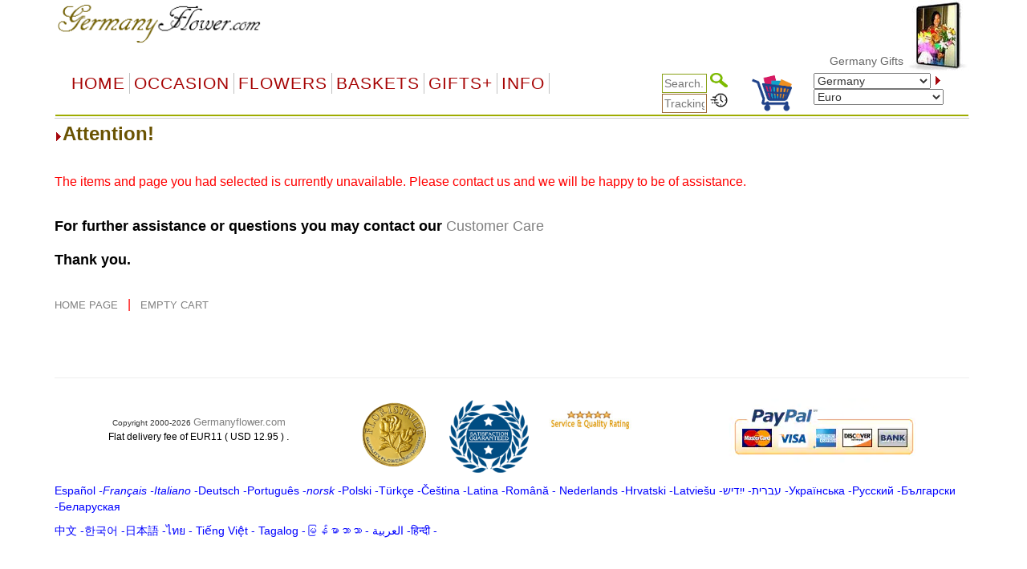

--- FILE ---
content_type: text/html
request_url: https://www.germanyflower.com/message_notice.asp?status=unavailable&cat=nogb
body_size: 10405
content:


<!DOCTYPE html PUBLIC "-//W3C//DTD XHTML 1.0 Transitional//EN" "http://www.w3.org/TR/xhtml1/DTD/xhtml1-transitional.dtd">
<html xmlns="http://www.w3.org/1999/xhtml">
<head>
<meta http-equiv="Content-Type" content="text/html; charset=big5" />
<meta name="googlebot" content="noindex">
<title>Message Notice -  </title>

  <meta name="viewport" content="width=device-width, initial-scale=1" />
  
<link 
href="default.css" type="text/css" rel="stylesheet" />
<style type="text/css">
<!--
.style1 {color: #000000}
.style2 {color: #009900}
.style5 {
	color: #FF0000;
	font-size: 16px;
	font-family: Geneva, Arial, Helvetica, sans-serif;
}
.style8 {font-size: 16px}
.style9 {color: #000000; font-size: 18px; }
.style10 {color: #009900; font-size: 16px; }
.style12 {
	font-family: Geneva, Arial, Helvetica, sans-serif;
	font-size: 16px;
	color: #0000FF;
}
-->
</style>

  <link rel="stylesheet" href="/css/bootstrap.min.css" />
    <script type="text/javascript" src="/js/jquery-3.4.1.min.js"></script>
    <script type="text/javascript" src="/js/bootstrap.min.js"></script>


    <script src="ScriptLibrary/JScript.js" type="text/javascript"></script>
    <link href="menus/Style.css" type="text/css" rel="stylesheet" />
    <link href="default-responsive.css" type="text/css" rel="stylesheet" />
	
</head>


<body text="#000000"  topmargin="0">


<noscript>
It appears that your browser does not support JavaScript, or you have it disabled.  This site is best viewed with JavaScript enabled.<p>If JavaScript is disabled in your browser, please turn it back on then reload this page.</p>
<p></p>
</noscript>

 <div class="container">
 
<tbody> 
<tr> 
    <td > 
 
        <table border=0 cellpadding=0 cellspacing=0 width="100%" align="center" bgcolor="#FFFFFF">
          <tr> 
            <td> 
              
<meta http-equiv="Content-Type" content="text/html; charset=UTF-8" />


<style>
    a.dirfont {
        font-size: 18px;
    }

    a ol {
        display: none;
    }

    a:hover ol {
        display: block;
        margin: 0px;
        background-color: transparent;
        font-size: 12px;
        font-family: Arial;
    }

    .imp-header-logo {
        width: 265px;
    }


    .imp-hear-tagline {
        top: 0px;
    }

    @media only screen and (max-width: 450px) {
        .imp-header-logo {
            width: 100%;
        }

        .imp-hear-tagline {
            top: 0px;
        }
    }
</style>

 
<table width="100%" border="0" align="right" cellpadding="0" cellspacing="0">
    <tr>
        <td width="75%" valign="top" nowrap>
            <div align="right">

                <!--Moved this Section from second table - 24 May 2020 -->
                
				
                <!--Moved this Section from second table - 24 May 2020 -->

                
            </div>
        </td>
	 
        
        <td width="1%"></td>
    </tr>
</table>

 

 
<table class="imp-header" width="100%" border="0" cellspacing="0" cellpadding="0" bgcolor="#ffffff">
    <tr>
        <td width="65%">
		
		<a href="index.asp">
            <img class="imp-header-logo" src="https://www.floristwide.com/graphics/Germanyflower.gif" alt="Germanyflower" border="0"></a>
			
	
	
				
				 
				
				

        </td>
        <td valign="top" nowrap>
            <div align="right">
                &nbsp;
            </div>
        </td>
        <td width="20%" rowspan="3" valign="top" align="right">
            
<script type="text/javascript" src="jquery.min.js"></script>
<script type="text/javascript" src="jcarousellite1.js"></script>
<script type="text/javascript" src="jqueryeasing1.js"></script>
<script type="text/javascript" src="fadeslideshow.js">

/***********************************************
* Ultimate Fade In Slideshow v2.0- (c) Dynamic Drive DHTML code library (www.dynamicdrive.com)
* This notice MUST stay intact for legal use
* Visit Dynamic Drive at http://www.dynamicdrive.com/ for this script and 100s more
***********************************************/

</script>

<script type="text/javascript">

var mygallery=new fadeSlideShow({
	wrapperid: "fadeshow1", //ID of blank DIV on page to house Slideshow
	dimensions: [80, 90], //width/height of gallery in pixels. Should reflect dimensions of largest image
	imagearray: [
		["https://www.floristwide.com/graphics/tn_photo001.jpg", "", "", ""],
		["https://www.floristwide.com/graphics/tn_photo002.jpg", ""],
		["https://www.floristwide.com/graphics/tn_photo003.jpg"],
		["https://www.floristwide.com/graphics/tn_photo004.jpg"],
		["https://www.floristwide.com/graphics/tn_photo005.jpg"],
		["https://www.floristwide.com/graphics/tn_photo006.jpg"],
		["https://www.floristwide.com/graphics/tn_photo007.jpg"],
		["https://www.floristwide.com/graphics/tn_photo008.jpg"],
		["https://www.floristwide.com/graphics/tn_photo009.jpg"],
		["https://www.floristwide.com/graphics/tn_photo010.jpg"],
		["https://www.floristwide.com/graphics/tn_photo011.jpg"],
		["https://www.floristwide.com/graphics/tn_photo012.jpg"],
		["https://www.floristwide.com/graphics/tn_photo013.jpg"],
		["https://www.floristwide.com/graphics/tn_photo014.jpg"],
		["https://www.floristwide.com/graphics/tn_photo015.jpg"],
		["https://www.floristwide.com/graphics/tn_photo016.jpg"],
		["https://www.floristwide.com/graphics/tn_photo017.jpg"],
		["https://www.floristwide.com/graphics/tn_photo018.jpg"],
		["https://www.floristwide.com/graphics/tn_photo019.jpg", "", "", ""] //<--no trailing comma after very last image element!
	],
	displaymode: {type:'auto', pause:4500, cycles:0, wraparound:false},
	persist: false, //remember last viewed slide and recall within same session?
	fadeduration: 1000, //transition duration (milliseconds)
	descreveal: "ondemand",
	togglerid: ""
})


</script>
<style type="text/css">
        .jscroll
        {
            position: relative;
            visibility: hidden;
            left: -5000px;
            overflow: hidden;
            height: 88px;
        }
    </style>

    <script>
jQuery(function($) {



    $(".jscroll").jCarouselLite({
        btnNext: ".jnext",
        btnPrev: ".jprev",
        //easing: "bounceout",
        auto: 4000,
        visible:4,
    speed: 1500
    });
    


    
    
    
});

    </script>
    
    <script type="text/javascript">

/*** 
    Simple jQuery Slideshow Script
    Released by Jon Raasch (jonraasch.com) under FreeBSD license: free to use or modify, not responsible for anything, etc.  Please link out to me if you like it :)
***/

function slideSwitch() {
    var $active = jQuery('#slideshow DIV.active');

    if ( $active.length == 0 ) $active = jQuery('#slideshow DIV:last');

    // use this to pull the divs in the order they appear in the markup
    var $next =  $active.next().length ? $active.next()
        : jQuery('#slideshow DIV:first');

    // uncomment below to pull the divs randomly
    // var $sibs  = $active.siblings();
    // var rndNum = Math.floor(Math.random() * $sibs.length );
    // var $next  = $( $sibs[ rndNum ] );


    $active.addClass('last-active');

    $next.css({opacity: 0.0})
        .addClass('active')
        .animate({opacity: 1.0}, 700, function() {
            $active.removeClass('active last-active');
        });
}

jQuery(function($) {
	   setInterval( "slideSwitch()", 7000 );
});

</script>




<div id="fadeshow1"></div>



        </td>
    </tr>
    
    <tr>
        <td colspan="3">

            

            <font color="#990000"><Span style="position: relative; top: -15">
			
			<MARQUEE style="FONT-SIZE: 14px; MARGIN: 0px; COLOR: #990000; Arial, Helvetica, sans-serif, Verdana" scrollAmount=5 scrollDelay=40 behavior=slide loop=1 border="0">
			
			
		 	
			 <a href="index.asp" style="text-decoration: none; color: #666666; font-family: Arial, Helvetica, sans-serif, Verdana; font-size: 14px"> Germany&nbsp;Gifts  & Flower Delivery
			 <ol>	<Span  style="position: relative; top: 1px; color: #666666; font-family: Arial, Helvetica, sans-serif, Verdana; font-size: 11px">*  Berlin, Hamburg, Munchen-Munich, Koln-Cologne, Frankfurt, Stuttgart, Dusseldorf, Essen, Bremen, Haanover, Leipzig</Span> </ol>		 
			   
			  
			     </a>  
			  
			  
			
			
			
			
			
			</MARQUEE></span></font>		
						
						
        </td>
    </tr>
    

    <tr>
        <td colspan="2" width="80%"></td>
    </tr>
    
</table>







<script language="JavaScript" type="text/javascript">
<!--
    function MM_jumpMenu(targ, selObj, restore) { //v3.0
        eval(targ + ".location='" + selObj.options[selObj.selectedIndex].value + "'");
        if (restore) selObj.selectedIndex = 0;
    }
//-->
</script>


<script type="text/javascript">
    function handleParent(parentId) {
        myParent = document.getElementById("menu" + parentId)

        if (myParent.style.display == "none") {
            myParent.style.display = "block"
        } else {
            myParent.style.display = "none"
        }
    }
</script>



<style type="text/css">
    <!--
    input[id=tracksearch] {
        width: 56px;
        -webkit-transition: width 0.4s ease-in-out;
        transition: width 0.4s ease-in-out;
    }

        /* When the input field gets focus, change its width to 100% */
        input[id=tracksearch]:focus {
            width: 128px;
        }

    -->
</style>


<script type="text/javascript">

    jQuery(document).ready(function () {
        var value = '';
        jQuery('#currencychange').val(value).attr("selected", "selected");
    });

    function updatecur(element) {

        var symbol = jQuery(element).find("option:selected").attr('symbol');
        var currency = symbol;

        var exRate = parseFloat(element.value);

        jQuery('b[id="otherCurRate"]').each(function () {
            var rate = parseFloat(jQuery(this).attr('rate'));
            var curAmount = (rate * exRate).toFixed(2);
            jQuery(this).text(currency + curAmount.toString());
        });

        jQuery('span[id="otherCurRate"]').each(function () {
            var rate = parseFloat(jQuery(this).attr('rate'));
            var curAmount = (rate * exRate).toFixed(2);
            jQuery(this).text(currency + curAmount.toString());
        });

        document.cookie = "currency=" + symbol;
    }
</script>


<script type="text/javascript" src="menus/jquery.dropdown.js"></script>
<link href="dropdown.css" type="text/css" rel="stylesheet">


<nav class="navbar navbar-imp">
    <div class="navbar-header">
        <button type="button" class="navbar-toggle" data-toggle="collapse" data-target="#myNavbar" style="float: left;">
            <span class="icon-bar"></span>
            <span class="icon-bar"></span>
            <span class="icon-bar"></span>
        </button>
        <div class="visible-xs" style="float: right; display: none;">
            <a href="order_review.asp?orderref=">
                <img src="https://www.floristwide.com/graphics/view-cart.png" border="0" width="50" height="50" alt="view cart" />
            </a>
        </div>
    </div>
    <div class="horizontal-menu collapse navbar-collapse" id="myNavbar">

        <div class="row" style="margin: 0px;">

            <!--<ul class="nav navbar-nav">
                <li class="active"><a href="#">Home</a></li>
                <li><a href="#">Page 1</a></li>
                <li><a href="#">Page 2</a></li>
                <li><a href="#">Page 3</a></li>
                </ul>-->
            <!---------- button table------------------->
            <!-- Beginning of compulsory code below -->
            <!-- Beginning of compulsory code below [dropdown dropdown-horizontal]-->
            <ul class="dropdown-theme nav navbar-nav col-lg-7 col-md-12 col-sm-12 col-xs-12">
                <li><a class="dir" href="/">Home</a> </li>
                <li class="dropdown">
                    <a data-toggle="dropdown" data-hover="dropdown" class="dropdown-toggle anchor dir" href="#">OCCASION</a>
                    <ul class="dropdown-menu">
                        <li><a class="dirfont" href="item.asp?gifts=alloccasions"><b>All Occasions</b></a></li>
                        <li><a class="dirfont" href="item.asp?gifts=anniversary"><b>Anniversary</b></a></li>

                        <li><a class="dirfont" href="item.asp?gifts=birthdays"><b>Birthdays</b></a></li>
                        <li><a class="dirfont" href="item.asp?gifts=celebrations"><b>Congratulations</b></a></li>
                        
                        <li><a class="dirfont" href="item.asp?gifts=farewell"><b>Farewell</b></a></li>
                        <li><a class="dirfont" href="javascript:void(0)"><b>Family & Friends</b></a>
                            <ul>
                                <li><a class="dirfont" href="item.asp?gifts=baby"><b>Baby Birth</b></a></li>
                                <li><a class="dirfont" href="item.asp?gifts=friendship"><b>Friendship</b></a></li>
                                <li><a class="dirfont" href="item.asp?gifts=grandparents"><b>GrandParents</b></a></li>
                                <li><a class="dirfont" href="item.asp?gifts=housewarming"><b>House Warming</b></a></li>
                              
								  <li><a class="dirfont" href="item.asp?gifts=mother"><b>Mother</b></a></li>
								    <li><a class="dirfont" href="item.asp?gifts=father"><b>Father</b></a></li>
                            </ul>
                        </li>

                        <li><a class="dirfont" href="javascript:void(0)"><b>Sympathy</b></a>
                            <ul>

                                <li><a class="dirfont" href="item.asp?gifts=funeral"><b>Funeral</b></a></li>
                                <li><a class="dirfont" href="item.asp?gifts=getwell"><b>GetWell</b></a></li>
                                <li><a class="dirfont" href="item.asp?gifts=sympathy"><b>Sympathy</b></a></li>

                            </ul>
                        </li>




                        <li><a class="dirfont" href="item.asp?gifts=goodluck"><b>Goodluck!</b></a></li>
                        <li><a class="dirfont" href="item.asp?gifts=justbecause"><b>Just Because</b></a></li>
                        <li><a class="dirfont" href="item.asp?gifts=love"><b>Love & Romance</b></a></li>
                        <li><a class="dirfont" href="item.asp?gifts=openings"><b>Opening Stands</b></a></li>

                        <li><a class="dirfont" href="item.asp?gifts=thankyou"><b>Thank you</b></a></li>
                        <li><a class="dirfont" href="javascript:void(0)"><b>Weddings</b></a>
                            <ul>
                                <li><a class="dirfont" href="item.asp?gifts=weddings"><b>Wedding Flowers</b></a></li>
                                <li><a class="dirfont" href="item.asp?gifts=weddingevent"><b>Wedding Events</b></a></li>
                            </ul>
                        </li>
                    </ul>
                </li>
                <!--Flowers type-->
                <!--  <ul class="dropdown dropdown-horizontal">-->
                <li class="dropdown">
                    <a data-toggle="dropdown" data-hover="dropdown" class="dropdown-toggle anchor dir" href="#">Flowers</a>
                    <ul class="dropdown-menu">
                        <li class=""><a class="dirfont" href="item.asp?gifts=custombouquet"><b>Add-on flowers</b> </a></li>
                        
                        <li class=""><a class="dirfont" href="item.asp?gifts=callalilies"><b>Calla Lilies</b> </a></li>
                        
                        <li class=""><a class="dirfont" href="item.asp?gifts=bestsellers"><b>BestSellers</b></a></li>
                        <li class=""><a class="dirfont" href="item.asp?gifts=flowerbaskets"><b>Flower Baskets</b></a></li>
						
						    
                        <li class=""><a class="dirfont" href="item.asp?gifts=carnations"><b>Carnations</b></a></li>
						
                        <li class=""><a class="dirfont" href="item.asp?gifts=daisies"><b>Daisies</b></a></li>
						
                        <li class=""><a class="dirfont" href="item.asp?gifts=iris"><b>Iris</b></a></li>
						
                        <li class=""><a class="dirfont" href="item.asp?gifts=lilies"><b>Lilies</b></a></li>
                        <li class=""><a class="dirfont" href="item.asp?gifts=mixed_bouquets"><b>Mixed Bouquets</b></a></li>
                        
                        <li class=""><a class="dirfont" href="item.asp?gifts=orchids"><b>Orchids</b></a></li>
                        
                        <li class=""><a class="dirfont" href="item.asp?gifts=plants"><b>Plants</b></a></li>
                        
                        <li class=""><a class="dirfont" href="item.asp?gifts=premium"><b>Premium Bouquets</b></a></li>
                        <li class=""><a class="dirfont" href="item.asp?gifts=rosesbynumber"><b>Roses from 1 to 999</b></a></li>
                        <li class=""><a class="dirfont" href="item.asp?gifts=roses"><b>Rose Combos</b></a></li>
                        
                        <li class=""><a class="dirfont" href="item.asp?gifts=unique_bouquets"><b>Unique Bouquets</b></a></li>

                        
                    </ul>
                </li>

                <!--Flowers type end-->
                <!--Baskets-->
                <li class="dropdown">
                    <a data-toggle="dropdown" data-hover="dropdown" class="dropdown-toggle anchor dir" href="#">Baskets</a>

                    <ul class="dropdown-menu">
                        
                        <li class=""><a class="dirfont" href="item.asp?gifts=flowerbaskets"><b>Flower Baskets</b></a></li>
                        
                    </ul>
                </li>
                <!--Basket end-->
                <!--Special Items-->
                <li class="dropdown">
                    <a data-toggle="dropdown" data-hover="dropdown" class="dropdown-toggle anchor dir" href="#">GIFTS+</a>
                    <ul class="dropdown-menu">
                        
                        <li class=""><a class="dirfont" href="item.asp?gifts=valentines"><b> <font color="#996600">&#10047; Valentines! &#10047;</font></b></a></li>
                        
                        <li class=""><a class="dirfont" href="item.asp?gifts=goodies"><b>Goodies & Chocolates</b></a></li>

                        

                        <li class=""><a class="dirfont" href='http://www.emailroses.com?cur=GER' target='_blank'><b>Send gifts by email</b></a></li>
                        
                        <li class=""><a class="dirfont" href="http://www.singalive.com?cur=GER" target="_blank"><b>Singing Telegrams</b></a></li>
                        
                        <li class=""><a class="dirfont" href="item.asp?gifts=teddybears"><b>Teddy Bears</b></a></li>
                        
                        <li class=""><a class="dirfont" href="item_virtualshop.asp?gifts=virtualshop"><b>Virtual Shop</b></a></li>
                        
                        <li class=""><a class="dirfont" href="item.asp?gifts=discounts"><b>Discount</b></a></li>
                        <li class=""><a class="dirfont" href="item_searchtype.asp"><b>Price Range</b></a></li>
                        <li class=""><a class="dirfont" href="item.asp?gifts=freevase"><b>Free Vases</b></a></li>
                    </ul>
                </li>

                <!--Information-->
                <li class="dropdown">
                    <a data-toggle="dropdown" data-hover="dropdown" class="dropdown-toggle anchor dir" href="#">Info</a>
                    <ul class="dropdown-menu">
                        <li class=""><a class="dirfont" href="m_aboutus.asp"><b>About us</b></a></li>

                        <li class=""><a class="dirfont" href="m_delivery.asp"><b>Delivery | Tracking</b></a></li>
                        <li class=""><a class="dirfont" href="m_faq.asp"><b>FAQ</b></a></li>
                        <li class=""><a class="dirfont" href="m_flowercare.asp"><b>Flower Care</b></a></li>
                        <li class=""><a class="dirfont" href="m_meanings.asp"><b>Flower Meaning</b></a> </li>
                        <li class=""><a class="dirfont" href="myaccount.asp?m=myaccount"><b>My Account</b></a></li>
                        <li class=""><a class="dirfont" href="item_favorites.asp"><b>My Favorites</b></a></li>
                        <li class=""><a class="dirfont" href="m_payment.asp"><b>Payments</b></a></li>
                        <li class=""><a class="dirfont" href="m_terms.asp"><b>Terms of use</b></a></li>
                        <li class=""><a class="dirfont" href="m_feedback.asp"><b>Testimonials</b></a></li>
                        <li class=""><a class="dirfont" href="m_sitemap.asp"><b>Site Map</b></a></li>
                        <li class=""><a class="dirfont" href="m_customercare.asp"><b>Customer Care</b></a></li>
                    </ul>
                </li>

                <!--Information-->
            </ul>

            <div class="col-lg-5 col-md-12 col-sm-12 col-xs-12">
                <div class="row">

                    <!--                <table width="100%" cellpadding="0" border="0" bgcolor="#ffffff" style="border-collapse: collapse" id="table1" nowrap="nowrap">
                    <tbody style="border-bottom: 2px solid #9eac01; border-left: 2px solid #ffffff; border-top: 2px solid #ffffff;" nowrap="nowrap">
                        <tr style="border-bottom: 2px solid #9eac01; border-left: 2px solid #ffffff; border-top: 2px solid #ffffff;" nowrap="nowrap">-->


                    <!--<td bgcolor="#ffffff" align="left" style="padding-left: 5px; border-left: 2px solid #ffffff; border-top: 2px solid #ffffff;" nowrap="nowrap"></td>-->

                    <div class="col-sm-5">
                        <div style="text-align: right;">
                            <form action="item_searchtype.asp" method="get" name="form2" id="search-form" style="margin-bottom: 0px;">

                                <input name="searchtype" type="text" id="tracksearch" style="border: 1px solid #88A016" value="" placeholder="Search.." />
                                <input type="Image" img src="https://www.floristwide.com/graphics/search.png" border="0" width="22" height="18" alt="search" />
                            </form>

                            <form action="m_delivery.asp" method="post" name="form1" id="tracking" style="margin-bottom: 0px;">
                                <input type="text" id="tracksearch" name="trackorder" value="" size="15" style="border: 1px solid #996633" placeholder="Tracking.." />
                                <input type="Image" img src="https://www.floristwide.com/graphics/tracking.png" border="0" width="22" height="18" alt="tracking" />
                            </form>
                        </div>
                    </div>

                    <div class="col-sm-2 hidden-xs">
                        <a href="order_review.asp?orderref=">
                            <img src="https://www.floristwide.com/graphics/view-cart.png" border="0" width="50" height="50" alt="view cart" />
                        </a>
                    </div>

                    <div class="col-sm-5">

                        <form action="changecountry.asp" method="get" name="form1" id="form1" style="margin-bottom: 0px;">

                            <select name="countrychange" id="countrychange" style="width: 90%;">
                                
                                <option value="page=/message_notice.asp&url=status=unavailable&cat=nogb&cur=GER" selected="selected">Germany</option>
                                
                                <option value="page=/message_notice.asp&url=status=unavailable&cat=nogb&cur=ALB">Albania</option>
                                
                                <option value="page=/message_notice.asp&url=status=unavailable&cat=nogb&cur=ARS">Argentina</option>
                                
                                <option value="page=/message_notice.asp&url=status=unavailable&cat=nogb&cur=AMD">Armenia</option>
                                
                                <option value="page=/message_notice.asp&url=status=unavailable&cat=nogb&cur=AUD">Australia</option>
                                
                                <option value="page=/message_notice.asp&url=status=unavailable&cat=nogb&cur=AUS">Austria</option>
                                
                                <option value="page=/message_notice.asp&url=status=unavailable&cat=nogb&cur=AZN">Azerbaijani </option>
                                
                                <option value="page=/message_notice.asp&url=status=unavailable&cat=nogb&cur=BHD">Bahrain</option>
                                
                                <option value="page=/message_notice.asp&url=status=unavailable&cat=nogb&cur=BDT">Bangladesh</option>
                                
                                <option value="page=/message_notice.asp&url=status=unavailable&cat=nogb&cur=BLR">Belarus</option>
                                
                                <option value="page=/message_notice.asp&url=status=unavailable&cat=nogb&cur=BEL">Belgium</option>
                                
                                <option value="page=/message_notice.asp&url=status=unavailable&cat=nogb&cur=BOB">Bolivia</option>
                                
                                <option value="page=/message_notice.asp&url=status=unavailable&cat=nogb&cur=BAM">Bosnia</option>
                                
                                <option value="page=/message_notice.asp&url=status=unavailable&cat=nogb&cur=BRL">Brazil</option>
                                
                                <option value="page=/message_notice.asp&url=status=unavailable&cat=nogb&cur=BGN">Bulgaria</option>
                                
                                <option value="page=/message_notice.asp&url=status=unavailable&cat=nogb&cur=KHR">Cambodia</option>
                                
                                <option value="page=/message_notice.asp&url=status=unavailable&cat=nogb&cur=CAD">Canada</option>
                                
                                <option value="page=/message_notice.asp&url=status=unavailable&cat=nogb&cur=CLP">Chile</option>
                                
                                <option value="page=/message_notice.asp&url=status=unavailable&cat=nogb&cur=CNY">China</option>
                                
                                <option value="page=/message_notice.asp&url=status=unavailable&cat=nogb&cur=COP">Colombia</option>
                                
                                <option value="page=/message_notice.asp&url=status=unavailable&cat=nogb&cur=HRK">Croatia</option>
                                
                                <option value="page=/message_notice.asp&url=status=unavailable&cat=nogb&cur=CUB">Cuba</option>
                                
                                <option value="page=/message_notice.asp&url=status=unavailable&cat=nogb&cur=CYP">Cyprus</option>
                                
                                <option value="page=/message_notice.asp&url=status=unavailable&cat=nogb&cur=CZK">Czech Republic</option>
                                
                                <option value="page=/message_notice.asp&url=status=unavailable&cat=nogb&cur=DKK">Denmark</option>
                                
                                <option value="page=/message_notice.asp&url=status=unavailable&cat=nogb&cur=DOP">Dominican Republic</option>
                                
                                <option value="page=/message_notice.asp&url=status=unavailable&cat=nogb&cur=ECS">Ecuador</option>
                                
                                <option value="page=/message_notice.asp&url=status=unavailable&cat=nogb&cur=EGP">Egypt</option>
                                
                                <option value="page=/message_notice.asp&url=status=unavailable&cat=nogb&cur=EEK">Estonia</option>
                                
                                <option value="page=/message_notice.asp&url=status=unavailable&cat=nogb&cur=FIN">Finland</option>
                                
                                <option value="page=/message_notice.asp&url=status=unavailable&cat=nogb&cur=FRA">France</option>
                                
                                <option value="page=/message_notice.asp&url=status=unavailable&cat=nogb&cur=GER">Germany</option>
                                
                                <option value="page=/message_notice.asp&url=status=unavailable&cat=nogb&cur=GRE">Greece</option>
                                
                                <option value="page=/message_notice.asp&url=status=unavailable&cat=nogb&cur=HTG">Haiti</option>
                                
                                <option value="page=/message_notice.asp&url=status=unavailable&cat=nogb&cur=HKD">Hong Kong</option>
                                
                                <option value="page=/message_notice.asp&url=status=unavailable&cat=nogb&cur=HUF">Hungary</option>
                                
                                <option value="page=/message_notice.asp&url=status=unavailable&cat=nogb&cur=ISK">Iceland</option>
                                
                                <option value="page=/message_notice.asp&url=status=unavailable&cat=nogb&cur=INR">India</option>
                                
                                <option value="page=/message_notice.asp&url=status=unavailable&cat=nogb&cur=IDR">Indonesia</option>
                                
                                <option value="page=/message_notice.asp&url=status=unavailable&cat=nogb&cur=EUR">International</option>
                                
                                <option value="page=/message_notice.asp&url=status=unavailable&cat=nogb&cur=IRR">Iran</option>
                                
                                <option value="page=/message_notice.asp&url=status=unavailable&cat=nogb&cur=IRE">Ireland</option>
                                
                                <option value="page=/message_notice.asp&url=status=unavailable&cat=nogb&cur=ILS">Israel</option>
                                
                                <option value="page=/message_notice.asp&url=status=unavailable&cat=nogb&cur=ITY">Italy</option>
                                
                                <option value="page=/message_notice.asp&url=status=unavailable&cat=nogb&cur=JAM">Jamaica</option>
                                
                                <option value="page=/message_notice.asp&url=status=unavailable&cat=nogb&cur=JPY">Japan</option>
                                
                                <option value="page=/message_notice.asp&url=status=unavailable&cat=nogb&cur=JOD">Jordan</option>
                                
                                <option value="page=/message_notice.asp&url=status=unavailable&cat=nogb&cur=KZT">Kazakhstan</option>
                                
                                <option value="page=/message_notice.asp&url=status=unavailable&cat=nogb&cur=KRW">Korea</option>
                                
                                <option value="page=/message_notice.asp&url=status=unavailable&cat=nogb&cur=KOS">Kosovo</option>
                                
                                <option value="page=/message_notice.asp&url=status=unavailable&cat=nogb&cur=KWD">Kuwait</option>
                                
                                <option value="page=/message_notice.asp&url=status=unavailable&cat=nogb&cur=LAK">Laos</option>
                                
                                <option value="page=/message_notice.asp&url=status=unavailable&cat=nogb&cur=LVL">Latvia</option>
                                
                                <option value="page=/message_notice.asp&url=status=unavailable&cat=nogb&cur=LBP">Lebanon</option>
                                
                                <option value="page=/message_notice.asp&url=status=unavailable&cat=nogb&cur=LTL">Lithuania</option>
                                
                                <option value="page=/message_notice.asp&url=status=unavailable&cat=nogb&cur=LUX">Luxembourg</option>
                                
                                <option value="page=/message_notice.asp&url=status=unavailable&cat=nogb&cur=MOP">Macau</option>
                                
                                <option value="page=/message_notice.asp&url=status=unavailable&cat=nogb&cur=MKD">Macedonia</option>
                                
                                <option value="page=/message_notice.asp&url=status=unavailable&cat=nogb&cur=MYR">Malaysia</option>
                                
                                <option value="page=/message_notice.asp&url=status=unavailable&cat=nogb&cur=MXN">Mexico</option>
                                
                                <option value="page=/message_notice.asp&url=status=unavailable&cat=nogb&cur=MDL">Moldova</option>
                                
                                <option value="page=/message_notice.asp&url=status=unavailable&cat=nogb&cur=MNT">Mongolia</option>
                                
                                <option value="page=/message_notice.asp&url=status=unavailable&cat=nogb&cur=MTG">Montenegro</option>
                                
                                <option value="page=/message_notice.asp&url=status=unavailable&cat=nogb&cur=MAD">Morocco</option>
                                
                                <option value="page=/message_notice.asp&url=status=unavailable&cat=nogb&cur=MMK">Myanmar</option>
                                
                                <option value="page=/message_notice.asp&url=status=unavailable&cat=nogb&cur=NPR">Nepal</option>
                                
                                <option value="page=/message_notice.asp&url=status=unavailable&cat=nogb&cur=NET">Netherlands</option>
                                
                                <option value="page=/message_notice.asp&url=status=unavailable&cat=nogb&cur=NZD">New Zealand</option>
                                
                                <option value="page=/message_notice.asp&url=status=unavailable&cat=nogb&cur=NGN">Nigeria</option>
                                
                                <option value="page=/message_notice.asp&url=status=unavailable&cat=nogb&cur=NOK">Norway</option>
                                
                                <option value="page=/message_notice.asp&url=status=unavailable&cat=nogb&cur=OMR">Oman</option>
                                
                                <option value="page=/message_notice.asp&url=status=unavailable&cat=nogb&cur=PKR">Pakistan</option>
                                
                                <option value="page=/message_notice.asp&url=status=unavailable&cat=nogb&cur=PAB">Panama</option>
                                
                                <option value="page=/message_notice.asp&url=status=unavailable&cat=nogb&cur=PYG">Paraguay</option>
                                
                                <option value="page=/message_notice.asp&url=status=unavailable&cat=nogb&cur=PEN">Peru</option>
                                
                                <option value="page=/message_notice.asp&url=status=unavailable&cat=nogb&cur=PHP">Philippines</option>
                                
                                <option value="page=/message_notice.asp&url=status=unavailable&cat=nogb&cur=PLN">Poland</option>
                                
                                <option value="page=/message_notice.asp&url=status=unavailable&cat=nogb&cur=POR">Portugal</option>
                                
                                <option value="page=/message_notice.asp&url=status=unavailable&cat=nogb&cur=QAR">Qatar</option>
                                
                                <option value="page=/message_notice.asp&url=status=unavailable&cat=nogb&cur=RON">Romania</option>
                                
                                <option value="page=/message_notice.asp&url=status=unavailable&cat=nogb&cur=RUB">Russia</option>
                                
                                <option value="page=/message_notice.asp&url=status=unavailable&cat=nogb&cur=SAI">Saipan</option>
                                
                                <option value="page=/message_notice.asp&url=status=unavailable&cat=nogb&cur=SAR">Saudi Arabia</option>
                                
                                <option value="page=/message_notice.asp&url=status=unavailable&cat=nogb&cur=RSD">Serbia</option>
                                
                                <option value="page=/message_notice.asp&url=status=unavailable&cat=nogb&cur=SGD">Singapore</option>
                                
                                <option value="page=/message_notice.asp&url=status=unavailable&cat=nogb&cur=SKK">Slovakia</option>
                                
                                <option value="page=/message_notice.asp&url=status=unavailable&cat=nogb&cur=SIT">Slovenia</option>
                                
                                <option value="page=/message_notice.asp&url=status=unavailable&cat=nogb&cur=ZAR">South Africa</option>
                                
                                <option value="page=/message_notice.asp&url=status=unavailable&cat=nogb&cur=SPN">Spain</option>
                                
                                <option value="page=/message_notice.asp&url=status=unavailable&cat=nogb&cur=LKR">Sri Lanka</option>
                                
                                <option value="page=/message_notice.asp&url=status=unavailable&cat=nogb&cur=SEK">Sweden</option>
                                
                                <option value="page=/message_notice.asp&url=status=unavailable&cat=nogb&cur=CHF">Switzerland</option>
                                
                                <option value="page=/message_notice.asp&url=status=unavailable&cat=nogb&cur=SYP">Syria</option>
                                
                                <option value="page=/message_notice.asp&url=status=unavailable&cat=nogb&cur=TWD">Taiwan</option>
                                
                                <option value="page=/message_notice.asp&url=status=unavailable&cat=nogb&cur=THB">Thailand</option>
                                
                                <option value="page=/message_notice.asp&url=status=unavailable&cat=nogb&cur=TRY">Turkey</option>
                                
                                <option value="page=/message_notice.asp&url=status=unavailable&cat=nogb&cur=AED">UAE</option>
                                
                                <option value="page=/message_notice.asp&url=status=unavailable&cat=nogb&cur=GBP">UK</option>
                                
                                <option value="page=/message_notice.asp&url=status=unavailable&cat=nogb&cur=UAH">Ukraine</option>
                                
                                <option value="page=/message_notice.asp&url=status=unavailable&cat=nogb&cur=UYU">Uruguay</option>
                                
                                <option value="page=/message_notice.asp&url=status=unavailable&cat=nogb&cur=USD">USA</option>
                                
                                <option value="page=/message_notice.asp&url=status=unavailable&cat=nogb&cur=VEF">Venezuela</option>
                                
                                <option value="page=/message_notice.asp&url=status=unavailable&cat=nogb&cur=VND">Vietnam</option>
                                
                                <option value="page=/message_notice.asp&url=status=unavailable&cat=nogb&cur=YER">Yemen</option>
                                
                            </select>
                            <input type="image" src="https://www.floristwide.com/graphics/ard_tri_rd.gif" alt="triangle" //>
                        </form>

                        <select id="currencychange" name="currencychange" onchange="updatecur(this)" style="width: 100%;">
                            
                            <option value="0.8586" symbol="EUR" selected>Euro</option>
                            
                            <option value="103.475" symbol="ALB">Albanian Lek</option>
                            
                            <option value="1458.4604" symbol="ARS">Argentine Peso</option>
                            
                            <option value="381.5252" symbol="AMD">Armenian Dram</option>
                            
                            <option value="1.4966" symbol="AUD">Australlian Dollar</option>
                            
                            <option value="1.7" symbol="AZN">Azerbaijani </option>
                            
                            <option value="0.3770" symbol="BHD">Bahraini Dinar</option>
                            
                            <option value="122.5179" symbol="BDT">Bangladesh Taka</option>
                            
                            <option value="2.9228" symbol="BYN">Belarusian Ruble</option>
                            
                            <option value="6.9280" symbol="BOB">Bolivian Boliviano</option>
                            
                            <option value="1.6805" symbol="BAM">Bosnian Covert.</option>
                            
                            <option value="5.3789" symbol="BRL">Brazil Reais</option>
                            
                            <option value="0.7435" symbol="GBP">British Pound</option>
                            
                            <option value="1.6792" symbol="BGN">Bulgarian Lev</option>
                            
                            <option value="1.3882" symbol="CAD">Canadian Dollar</option>
                            
                            <option value="884.73" symbol="CLP">Chilean peso</option>
                            
                            <option value="6.9732" symbol="CNY">Chinese Yuan</option>
                            
                            <option value="3719.1430" symbol="COP">Colombian Peso</option>
                            
                            <option value="20.8012" symbol="CZK">Czech Republic Koruny</option>
                            
                            <option value="6.4155" symbol="DKK">Danish Krone</option>
                            
                            <option value="63.8828" symbol="DOP">Dominican Pesos</option>
                            
                            <option value="1" symbol="ECS">Ecuador Sucre</option>
                            
                            <option value="47.345" symbol="EGP">Egypt Pound</option>
                            
                            <option value="3.6725" symbol="AED">Emirati dirham</option>
                            
                            <option value="0.8586" symbol="EUR">Euro</option>
                            
                            <option value="130.9785" symbol="HTG">Haiti Gourde</option>
                            
                            <option value="7.7967" symbol="HKD">Hong Kong Dollar                </option>
                            
                            <option value="331.4325" symbol="HUF">Hungarian Forint</option>
                            
                            <option value="125.87" symbol="ISK">Iceland Krona</option>
                            
                            <option value="90.3587" symbol="INR">Indian Rupee</option>
                            
                            <option value="16871.7876" symbol="IDR">Indonesian Rupiah</option>
                            
                            <option value="42086" symbol="IRR">Iran Rial</option>
                            
                            <option value="3.1519" symbol="ILS">Israeli Shekel</option>
                            
                            <option value="158.712" symbol="JPY">Japanese Yen</option>
                            
                            <option value="0.709" symbol="JOD">Jordanian Dinar</option>
                            
                            <option value="510.6158" symbol="KZT">Kazakhstan Tenge</option>
                            
                            <option value="1476.6539" symbol="KRW">Korean Won</option>
                            
                            <option value="0.3080" symbol="KWD">Kuwaiti Dinar</option>
                            
                            <option value="21677.0725" symbol="LAK">Lao Kip</option>
                            
                            <option value="89794.7316" symbol="LBP">Lebanese Pound</option>
                            
                            <option value="3.2171" symbol="LTL">Lithuanian Lita</option>
                            
                            <option value="8.0374" symbol="MOP">Macau Pataca</option>
                            
                            <option value="52.8297" symbol="MKD">Macedonian Denar</option>
                            
                            <option value="4.048" symbol="MYR">Malaysian Ringgit</option>
                            
                            <option value="17.8075" symbol="MXN">Mexico Pesos</option>
                            
                            <option value="17.0994" symbol="MDL">Moldovan Leu</option>
                            
                            <option value="9.2362" symbol="MAD">Moroccan Dirham</option>
                            
                            <option value="2099.9" symbol="MMK">Myanmar Kyat</option>
                            
                            <option value="144.7764" symbol="NPR">Nepalese Rupee</option>
                            
                            <option value="1.7418" symbol="NZD">New Zealand Dollar</option>
                            
                            <option value="1425.07" symbol="NGN">Nigerian Naira</option>
                            
                            <option value="10.0657" symbol="NOK">Norwegian Krone</option>
                            
                            <option value="0.3845" symbol="OMR">Omani Rial</option>
                            
                            <option value="280.6521" symbol="PKR">Pakistan Rupees</option>
                            
                            <option value="6634.9376" symbol="PYG">Paraguayan Guarani</option>
                            
                            <option value="3.3692" symbol="PEN">Peruvian Nuevo Sol (PEN)</option>
                            
                            <option value="59.5075" symbol="PHP">Philippine Peso</option>
                            
                            <option value="3.6195" symbol="PLN">Polish Zloty</option>
                            
                            <option value="3.666" symbol="QAR">Qatari Rial</option>
                            
                            <option value="4033.1716" symbol="KHR">Riel</option>
                            
                            <option value="4.3699" symbol="RON">Romania New Leu</option>
                            
                            <option value="78.4247" symbol="RUB">Russia Rubles</option>
                            
                            <option value="3.7505" symbol="SAR">Saudi Arabian Riyal</option>
                            
                            <option value="100.768" symbol="RSD">Serbian Dinars</option>
                            
                            <option value="1.2878" symbol="SGD">Singapore Dollar</option>
                            
                            <option value="16.4026" symbol="ZAR">South Africa Rand</option>
                            
                            <option value="309.9740" symbol="LKR">Sri Lanka Rupee</option>
                            
                            <option value="9.2030" symbol="SEK">Swedish Krona</option>
                            
                            <option value="0.8010" symbol="CHF">Swiss Franc</option>
                            
                            <option value="13002" symbol="SYP">Syria Pound</option>
                            
                            <option value="31.6145" symbol="TWD">Taiwan Dollar</option>
                            
                            <option value="31.4625" symbol="THB">Thai Baht</option>
                            
                            <option value="43.1751" symbol="TRY">Turkish Lira</option>
                            
                            <option value="43.2449" symbol="UAH">Ukraine Hryvnia</option>
                            
                            <option value="38.9401" symbol="UYU">Uruguayan Pesos</option>
                            
                            <option value="1" symbol="USD">US Dollar</option>
                            
                            <option value="9.99" symbol="VEF">Venezuelan Bolivar Fuerte</option>
                            
                            <option value="26277.7563" symbol="VND">Vietnam Dong</option>
                            
                            <option value="238.4001" symbol="YER">Yemen Riyal</option>
                            
                        </select>

                    </div>


                    <!--</tr>
                    </tbody>
                </table>-->
                </div>
            </div>
        </div>
    </div>
</nav>

<table width="100%" height="4px" cellpadding="0" bordercolor="#FFFFFF" border="0"
    bgcolor="#ffffff" align="center" style="border-collapse: collapse" id="table1">
    <tbody>
        <tr>
            <td height="1px" bgcolor="#ffffff"></td>
        </tr>
        <tr>
            <td height="1px" bgcolor="#cccccc" style="border-bottom: 1px solid #ffffff"></td>
        </tr>
        <tr>
            <td height="2px" bgcolor="#ffffff"></td>
        </tr>
    </tbody>
</table>


            </td>
          </tr>
          <tr> 
            


            <td colspan="2"> 
              <table border="0" cellpadding="4" cellspacing="4" width="100%" valign=top>
                <tr> 
                  <td>
                <p><b><font size="4" face="Geneva, Arial, Helvetica, san-serif"><font size="4" color="#6a5302" face="Verdana, Arial, Helvetica, sans-serif"><img src="https://www.floristwide.com/graphics/ard_tri_rd.gif" width="10" height="11"></font><font color="#6a5302" size="5">Attention!</font></font></b></p>
                <span class="style5">
				 
				<br>
				The items and page you had selected is currently unavailable. Please contact us and we will be happy to be of assistance.<br>
                                                                     
                </b></font></p>
				<br />
                <p><font face="Geneva, Arial, Helvetica, san-serif"><b><span class="style1"><font size='4'>For further assistance or questions you may contact our </font><a href="m_customercare.asp"><font size='4'>Customer Care</font></a><br /><br /><font size='4'> Thank you.</font></span></b></font></p><br />
                <p><a href="index.asp">HOME PAGE </a>&nbsp; | &nbsp; <a href="order_empty.asp">EMPTY CART</a> </p>
                <p></td>
                </tr>
              </table>
               
              <p>&nbsp;</p>  <p>&nbsp;</p>
			   
<style type="text/css">
    <!--
    .style1 {
        font-family: Verdana, Arial, Helvetica, sans-serif;
        font-size: 12px;
    }
    -->
</style>
<hr color="#CCCCCC" size="1" noshade>
<!-- start of footer -->
<div class="row">
    <div class="col-md-4" style="text-align: center;padding: 25px 0px;">
        <font face="Verdana, Arial, Helvetica" size="1">Copyright 
    2000-2026 <a href="https://www.Germanyflower.com/">Germanyflower.com</a></font>
        <br>
        
        <font color="#000000"><span class="style1">Flat 
    delivery fee of 
    EUR11 (
    
    USD 12.95 
    )
    
    </span></font><font size="2" face="Arial, Helvetica, sans-serif" color="#000000">. </font>
          
    </div>
    <div class="col-md-1" style="text-align: center;padding:10px 0px;">
        <img src="https://www.floristwide.com/graphics/floristwide.gif" alt="Quality Floristwide Network" width="80" height="80" longdesc="http://www.Floristwide.com" />
    </div>
    <div class="col-md-1" style="text-align: center;">
        <img src="https://www.floristwide.com/graphics/satisfaction.gif" alt="Satisfaction" width="110" height="110" />
    </div>
    <div class="col-md-2" style="text-align: center;padding:20px 0px;">
        <img src="https://www.floristwide.com/graphics/servicerating.jpg" alt="Service rating" width="103" height="24" />
    </div>
    <div class="col-md-4" style="text-align: center;padding:5px 0px;">
        <!-- PayPal Logo -->
		
		<img src="https://www.floristwide.com/graphics/horizontal_solution_PPeCheck.gif" alt="Paypal" />
		
  
        <!-- PayPal Logo -->
    </div>
</div>
<!-- end of footer -->



<p><font color='#0000FF'> <Span title="Idiomas de la India &ndash; Spanish" dir="ltr" lang="es" xml:lang="es">Espa&ntilde;ol</span><em> -<span title="French" dir="ltr" lang="fr" xml:lang="fr">Fran&ccedil;ais</span></em>  <em>-<span title="Italian" dir="ltr" lang="it" xml:lang="it">Italiano</span></em> -<span title="German" dir="ltr" lang="de" xml:lang="de">Deutsch</span> -<span title="Portuguese" dir="ltr" lang="pt" xml:lang="pt">Portugu&ecirc;s</span> -<em title="Norwegian-language text" lang="no" xml:lang="no">norsk</em> -<span title="Polish" dir="ltr" lang="pl" xml:lang="pl">Polski</span> -<span title="Turkish" dir="ltr" lang="tr" xml:lang="tr">T&uuml;rk&ccedil;e</span> -<span title="Czech" dir="ltr" lang="cs" xml:lang="cs">&#268;e&scaron;tina -<span title="Latin" dir="ltr" lang="la" xml:lang="la">Latina</span> </span> -<span title="Romanian" dir="ltr" lang="ro" xml:lang="ro">Rom&acirc;n&#259; </span>-  <Span title="Dutch" dir="ltr" lang="nl" xml:lang="nl">Nederlands</span> -<span title="Croatian" dir="ltr" lang="hr" xml:lang="hr">Hrvatski</span> -<span title="Latvian" dir="ltr" lang="lv" xml:lang="lv">Latvie&scaron;u</span> -<span title="Yiddish" dir="rtl" lang="yi" xml:lang="yi">&#1497;&#1497;&#1460;&#1491;&#1497;&#1513;</span> -<span title=" Hebrew" dir="rtl" lang="he" xml:lang="he">&#1506;&#1489;&#1512;&#1497;&#1514;</span> -<span title="Ukrainian" dir="ltr" lang="uk" xml:lang="uk">&#1059;&#1082;&#1088;&#1072;&#1111;&#1085;&#1089;&#1100;&#1082;&#1072;</span> -<span title="Russian" dir="ltr" lang="ru" xml:lang="ru">&#1056;&#1091;&#1089;&#1089;&#1082;&#1080;&#1081;</span> -<span title="Bulgarian" dir="ltr" lang="bg" xml:lang="bg">&#1041;&#1098;&#1083;&#1075;&#1072;&#1088;&#1089;&#1082;&#1080;</span> -<span title="Belarusian" dir="ltr" lang="be" xml:lang="be">&#1041;&#1077;&#1083;&#1072;&#1088;&#1091;&#1089;&#1082;&#1072;&#1103;</span> </font> </p>
<p><font color='#0000FF'>



 <span title="Chinese" hreflang="zh" lang="zh" xml:lang="zh">&#20013;&#25991;</span> -<span title="Korean-language text" lang="ko" xml:lang="ko">&#54620;&#44397;&#50612;</span> -<span title="Japanese-language text" lang="ja" xml:lang="ja">&#26085;&#26412;&#35486;</span> -<span title="Thai" dir="ltr" lang="th" xml:lang="th">&#3652;&#3607;&#3618;</span> - <span title="Vietnamese" dir="ltr" lang="vi" xml:lang="vi">Ti&#7871;ng Vi&#7879;t - <span title="Tagalog" dir="ltr" lang="tl" xml:lang="tl">Tagalog</span> -<span title="Burmese" dir="ltr" lang="my" xml:lang="my">&#4121;&#4156;&#4116;&#4154;&#4121;&#4140;&#4120;&#4140;&#4126;&#4140;</span> - </span>  &#1575;&#1604;&#1593;&#1585;&#1576;&#1610;&#1577; -&#2361;&#2367;&#2344;&#2381;&#2342;&#2368; -</font></p>
<div id="google_translate_element"></div>
<p>
  <script>

function googleTranslateElementInit() {

new google.translate.TranslateElement({

pageLanguage: 'en'

}, 'google_translate_element');

}

</script>

<script src="//translate.google.com/translate_a/element.js?cb=googleTranslateElementInit"></script>

        </td>
  </tr>
   
</table>
</div>
 
<script defer src="https://static.cloudflareinsights.com/beacon.min.js/vcd15cbe7772f49c399c6a5babf22c1241717689176015" integrity="sha512-ZpsOmlRQV6y907TI0dKBHq9Md29nnaEIPlkf84rnaERnq6zvWvPUqr2ft8M1aS28oN72PdrCzSjY4U6VaAw1EQ==" data-cf-beacon='{"version":"2024.11.0","token":"e4708c3c185a4cda9945f26bd39e1619","r":1,"server_timing":{"name":{"cfCacheStatus":true,"cfEdge":true,"cfExtPri":true,"cfL4":true,"cfOrigin":true,"cfSpeedBrain":true},"location_startswith":null}}' crossorigin="anonymous"></script>
</body>
</html>


<!--Begin Comm100 Live Chat Code-->
<script type="text/javascript">
    var Comm100API = Comm100API || {}; (function (t) { function e(e) { var a = document.createElement("script"), c = document.getElementsByTagName("script")[0]; a.type = "text/javascript", a.async = !0, a.src = e + t.site_id, c.parentNode.insertBefore(a, c) } t.chat_buttons = t.chat_buttons || [], t.chat_buttons.push({ code_plan: 2139, div_id: "comm100-button-2139" }), t.site_id = 63712, t.main_code_plan = 2139, e("#"), setTimeout(function () { t.loaded || e("https://standby.comm100vue.com/livechat.ashx?siteId=") }, 5e3) })(Comm100API || {})
</script>
<!--End Comm100 Live Chat Code-->


--- FILE ---
content_type: text/html
request_url: https://www.germanyflower.com/message_notice.asp?status=unavailable&cat=nogb
body_size: 10050
content:


<!DOCTYPE html PUBLIC "-//W3C//DTD XHTML 1.0 Transitional//EN" "http://www.w3.org/TR/xhtml1/DTD/xhtml1-transitional.dtd">
<html xmlns="http://www.w3.org/1999/xhtml">
<head>
<meta http-equiv="Content-Type" content="text/html; charset=big5" />
<meta name="googlebot" content="noindex">
<title>Message Notice -  </title>

  <meta name="viewport" content="width=device-width, initial-scale=1" />
  
<link 
href="default.css" type="text/css" rel="stylesheet" />
<style type="text/css">
<!--
.style1 {color: #000000}
.style2 {color: #009900}
.style5 {
	color: #FF0000;
	font-size: 16px;
	font-family: Geneva, Arial, Helvetica, sans-serif;
}
.style8 {font-size: 16px}
.style9 {color: #000000; font-size: 18px; }
.style10 {color: #009900; font-size: 16px; }
.style12 {
	font-family: Geneva, Arial, Helvetica, sans-serif;
	font-size: 16px;
	color: #0000FF;
}
-->
</style>

  <link rel="stylesheet" href="/css/bootstrap.min.css" />
    <script type="text/javascript" src="/js/jquery-3.4.1.min.js"></script>
    <script type="text/javascript" src="/js/bootstrap.min.js"></script>


    <script src="ScriptLibrary/JScript.js" type="text/javascript"></script>
    <link href="menus/Style.css" type="text/css" rel="stylesheet" />
    <link href="default-responsive.css" type="text/css" rel="stylesheet" />
	
</head>


<body text="#000000"  topmargin="0">


<noscript>
It appears that your browser does not support JavaScript, or you have it disabled.  This site is best viewed with JavaScript enabled.<p>If JavaScript is disabled in your browser, please turn it back on then reload this page.</p>
<p></p>
</noscript>

 <div class="container">
 
<tbody> 
<tr> 
    <td > 
 
        <table border=0 cellpadding=0 cellspacing=0 width="100%" align="center" bgcolor="#FFFFFF">
          <tr> 
            <td> 
              
<meta http-equiv="Content-Type" content="text/html; charset=UTF-8" />


<style>
    a.dirfont {
        font-size: 18px;
    }

    a ol {
        display: none;
    }

    a:hover ol {
        display: block;
        margin: 0px;
        background-color: transparent;
        font-size: 12px;
        font-family: Arial;
    }

    .imp-header-logo {
        width: 265px;
    }


    .imp-hear-tagline {
        top: 0px;
    }

    @media only screen and (max-width: 450px) {
        .imp-header-logo {
            width: 100%;
        }

        .imp-hear-tagline {
            top: 0px;
        }
    }
</style>

 
<table width="100%" border="0" align="right" cellpadding="0" cellspacing="0">
    <tr>
        <td width="75%" valign="top" nowrap>
            <div align="right">

                <!--Moved this Section from second table - 24 May 2020 -->
                
				
                <!--Moved this Section from second table - 24 May 2020 -->

                
            </div>
        </td>
	 
        
        <td width="1%"></td>
    </tr>
</table>

 

 
<table class="imp-header" width="100%" border="0" cellspacing="0" cellpadding="0" bgcolor="#ffffff">
    <tr>
        <td width="65%">
		
		<a href="index.asp">
            <img class="imp-header-logo" src="https://www.floristwide.com/graphics/Germanyflower.gif" alt="Germanyflower" border="0"></a>
			
	
	
				
				 
				
				

        </td>
        <td valign="top" nowrap>
            <div align="right">
                &nbsp;
            </div>
        </td>
        <td width="20%" rowspan="3" valign="top" align="right">
            
<script type="text/javascript" src="jquery.min.js"></script>
<script type="text/javascript" src="jcarousellite1.js"></script>
<script type="text/javascript" src="jqueryeasing1.js"></script>
<script type="text/javascript" src="fadeslideshow.js">

/***********************************************
* Ultimate Fade In Slideshow v2.0- (c) Dynamic Drive DHTML code library (www.dynamicdrive.com)
* This notice MUST stay intact for legal use
* Visit Dynamic Drive at http://www.dynamicdrive.com/ for this script and 100s more
***********************************************/

</script>

<script type="text/javascript">

var mygallery=new fadeSlideShow({
	wrapperid: "fadeshow1", //ID of blank DIV on page to house Slideshow
	dimensions: [80, 90], //width/height of gallery in pixels. Should reflect dimensions of largest image
	imagearray: [
		["https://www.floristwide.com/graphics/tn_photo001.jpg", "", "", ""],
		["https://www.floristwide.com/graphics/tn_photo002.jpg", ""],
		["https://www.floristwide.com/graphics/tn_photo003.jpg"],
		["https://www.floristwide.com/graphics/tn_photo004.jpg"],
		["https://www.floristwide.com/graphics/tn_photo005.jpg"],
		["https://www.floristwide.com/graphics/tn_photo006.jpg"],
		["https://www.floristwide.com/graphics/tn_photo007.jpg"],
		["https://www.floristwide.com/graphics/tn_photo008.jpg"],
		["https://www.floristwide.com/graphics/tn_photo009.jpg"],
		["https://www.floristwide.com/graphics/tn_photo010.jpg"],
		["https://www.floristwide.com/graphics/tn_photo011.jpg"],
		["https://www.floristwide.com/graphics/tn_photo012.jpg"],
		["https://www.floristwide.com/graphics/tn_photo013.jpg"],
		["https://www.floristwide.com/graphics/tn_photo014.jpg"],
		["https://www.floristwide.com/graphics/tn_photo015.jpg"],
		["https://www.floristwide.com/graphics/tn_photo016.jpg"],
		["https://www.floristwide.com/graphics/tn_photo017.jpg"],
		["https://www.floristwide.com/graphics/tn_photo018.jpg"],
		["https://www.floristwide.com/graphics/tn_photo019.jpg", "", "", ""] //<--no trailing comma after very last image element!
	],
	displaymode: {type:'auto', pause:4500, cycles:0, wraparound:false},
	persist: false, //remember last viewed slide and recall within same session?
	fadeduration: 1000, //transition duration (milliseconds)
	descreveal: "ondemand",
	togglerid: ""
})


</script>
<style type="text/css">
        .jscroll
        {
            position: relative;
            visibility: hidden;
            left: -5000px;
            overflow: hidden;
            height: 88px;
        }
    </style>

    <script>
jQuery(function($) {



    $(".jscroll").jCarouselLite({
        btnNext: ".jnext",
        btnPrev: ".jprev",
        //easing: "bounceout",
        auto: 4000,
        visible:4,
    speed: 1500
    });
    


    
    
    
});

    </script>
    
    <script type="text/javascript">

/*** 
    Simple jQuery Slideshow Script
    Released by Jon Raasch (jonraasch.com) under FreeBSD license: free to use or modify, not responsible for anything, etc.  Please link out to me if you like it :)
***/

function slideSwitch() {
    var $active = jQuery('#slideshow DIV.active');

    if ( $active.length == 0 ) $active = jQuery('#slideshow DIV:last');

    // use this to pull the divs in the order they appear in the markup
    var $next =  $active.next().length ? $active.next()
        : jQuery('#slideshow DIV:first');

    // uncomment below to pull the divs randomly
    // var $sibs  = $active.siblings();
    // var rndNum = Math.floor(Math.random() * $sibs.length );
    // var $next  = $( $sibs[ rndNum ] );


    $active.addClass('last-active');

    $next.css({opacity: 0.0})
        .addClass('active')
        .animate({opacity: 1.0}, 700, function() {
            $active.removeClass('active last-active');
        });
}

jQuery(function($) {
	   setInterval( "slideSwitch()", 7000 );
});

</script>




<div id="fadeshow1"></div>



        </td>
    </tr>
    
    <tr>
        <td colspan="3">

            

            <font color="#990000"><Span style="position: relative; top: -15">
			
			<MARQUEE style="FONT-SIZE: 14px; MARGIN: 0px; COLOR: #990000; Arial, Helvetica, sans-serif, Verdana" scrollAmount=5 scrollDelay=40 behavior=slide loop=1 border="0">
			
			
		 	
			 <a href="index.asp" style="text-decoration: none; color: #666666; font-family: Arial, Helvetica, sans-serif, Verdana; font-size: 14px"> Germany&nbsp;Gifts  & Flower Delivery
			 <ol>	<Span  style="position: relative; top: 1px; color: #666666; font-family: Arial, Helvetica, sans-serif, Verdana; font-size: 11px">*  Berlin, Hamburg, Munchen-Munich, Koln-Cologne, Frankfurt, Stuttgart, Dusseldorf, Essen, Bremen, Haanover, Leipzig</Span> </ol>		 
			   
			  
			     </a>  
			  
			  
			
			
			
			
			
			</MARQUEE></span></font>		
						
						
        </td>
    </tr>
    

    <tr>
        <td colspan="2" width="80%"></td>
    </tr>
    
</table>







<script language="JavaScript" type="text/javascript">
<!--
    function MM_jumpMenu(targ, selObj, restore) { //v3.0
        eval(targ + ".location='" + selObj.options[selObj.selectedIndex].value + "'");
        if (restore) selObj.selectedIndex = 0;
    }
//-->
</script>


<script type="text/javascript">
    function handleParent(parentId) {
        myParent = document.getElementById("menu" + parentId)

        if (myParent.style.display == "none") {
            myParent.style.display = "block"
        } else {
            myParent.style.display = "none"
        }
    }
</script>



<style type="text/css">
    <!--
    input[id=tracksearch] {
        width: 56px;
        -webkit-transition: width 0.4s ease-in-out;
        transition: width 0.4s ease-in-out;
    }

        /* When the input field gets focus, change its width to 100% */
        input[id=tracksearch]:focus {
            width: 128px;
        }

    -->
</style>


<script type="text/javascript">

    jQuery(document).ready(function () {
        var value = '';
        jQuery('#currencychange').val(value).attr("selected", "selected");
    });

    function updatecur(element) {

        var symbol = jQuery(element).find("option:selected").attr('symbol');
        var currency = symbol;

        var exRate = parseFloat(element.value);

        jQuery('b[id="otherCurRate"]').each(function () {
            var rate = parseFloat(jQuery(this).attr('rate'));
            var curAmount = (rate * exRate).toFixed(2);
            jQuery(this).text(currency + curAmount.toString());
        });

        jQuery('span[id="otherCurRate"]').each(function () {
            var rate = parseFloat(jQuery(this).attr('rate'));
            var curAmount = (rate * exRate).toFixed(2);
            jQuery(this).text(currency + curAmount.toString());
        });

        document.cookie = "currency=" + symbol;
    }
</script>


<script type="text/javascript" src="menus/jquery.dropdown.js"></script>
<link href="dropdown.css" type="text/css" rel="stylesheet">


<nav class="navbar navbar-imp">
    <div class="navbar-header">
        <button type="button" class="navbar-toggle" data-toggle="collapse" data-target="#myNavbar" style="float: left;">
            <span class="icon-bar"></span>
            <span class="icon-bar"></span>
            <span class="icon-bar"></span>
        </button>
        <div class="visible-xs" style="float: right; display: none;">
            <a href="order_review.asp?orderref=">
                <img src="https://www.floristwide.com/graphics/view-cart.png" border="0" width="50" height="50" alt="view cart" />
            </a>
        </div>
    </div>
    <div class="horizontal-menu collapse navbar-collapse" id="myNavbar">

        <div class="row" style="margin: 0px;">

            <!--<ul class="nav navbar-nav">
                <li class="active"><a href="#">Home</a></li>
                <li><a href="#">Page 1</a></li>
                <li><a href="#">Page 2</a></li>
                <li><a href="#">Page 3</a></li>
                </ul>-->
            <!---------- button table------------------->
            <!-- Beginning of compulsory code below -->
            <!-- Beginning of compulsory code below [dropdown dropdown-horizontal]-->
            <ul class="dropdown-theme nav navbar-nav col-lg-7 col-md-12 col-sm-12 col-xs-12">
                <li><a class="dir" href="/">Home</a> </li>
                <li class="dropdown">
                    <a data-toggle="dropdown" data-hover="dropdown" class="dropdown-toggle anchor dir" href="#">OCCASION</a>
                    <ul class="dropdown-menu">
                        <li><a class="dirfont" href="item.asp?gifts=alloccasions"><b>All Occasions</b></a></li>
                        <li><a class="dirfont" href="item.asp?gifts=anniversary"><b>Anniversary</b></a></li>

                        <li><a class="dirfont" href="item.asp?gifts=birthdays"><b>Birthdays</b></a></li>
                        <li><a class="dirfont" href="item.asp?gifts=celebrations"><b>Congratulations</b></a></li>
                        
                        <li><a class="dirfont" href="item.asp?gifts=farewell"><b>Farewell</b></a></li>
                        <li><a class="dirfont" href="javascript:void(0)"><b>Family & Friends</b></a>
                            <ul>
                                <li><a class="dirfont" href="item.asp?gifts=baby"><b>Baby Birth</b></a></li>
                                <li><a class="dirfont" href="item.asp?gifts=friendship"><b>Friendship</b></a></li>
                                <li><a class="dirfont" href="item.asp?gifts=grandparents"><b>GrandParents</b></a></li>
                                <li><a class="dirfont" href="item.asp?gifts=housewarming"><b>House Warming</b></a></li>
                              
								  <li><a class="dirfont" href="item.asp?gifts=mother"><b>Mother</b></a></li>
								    <li><a class="dirfont" href="item.asp?gifts=father"><b>Father</b></a></li>
                            </ul>
                        </li>

                        <li><a class="dirfont" href="javascript:void(0)"><b>Sympathy</b></a>
                            <ul>

                                <li><a class="dirfont" href="item.asp?gifts=funeral"><b>Funeral</b></a></li>
                                <li><a class="dirfont" href="item.asp?gifts=getwell"><b>GetWell</b></a></li>
                                <li><a class="dirfont" href="item.asp?gifts=sympathy"><b>Sympathy</b></a></li>

                            </ul>
                        </li>




                        <li><a class="dirfont" href="item.asp?gifts=goodluck"><b>Goodluck!</b></a></li>
                        <li><a class="dirfont" href="item.asp?gifts=justbecause"><b>Just Because</b></a></li>
                        <li><a class="dirfont" href="item.asp?gifts=love"><b>Love & Romance</b></a></li>
                        <li><a class="dirfont" href="item.asp?gifts=openings"><b>Opening Stands</b></a></li>

                        <li><a class="dirfont" href="item.asp?gifts=thankyou"><b>Thank you</b></a></li>
                        <li><a class="dirfont" href="javascript:void(0)"><b>Weddings</b></a>
                            <ul>
                                <li><a class="dirfont" href="item.asp?gifts=weddings"><b>Wedding Flowers</b></a></li>
                                <li><a class="dirfont" href="item.asp?gifts=weddingevent"><b>Wedding Events</b></a></li>
                            </ul>
                        </li>
                    </ul>
                </li>
                <!--Flowers type-->
                <!--  <ul class="dropdown dropdown-horizontal">-->
                <li class="dropdown">
                    <a data-toggle="dropdown" data-hover="dropdown" class="dropdown-toggle anchor dir" href="#">Flowers</a>
                    <ul class="dropdown-menu">
                        <li class=""><a class="dirfont" href="item.asp?gifts=custombouquet"><b>Add-on flowers</b> </a></li>
                        
                        <li class=""><a class="dirfont" href="item.asp?gifts=callalilies"><b>Calla Lilies</b> </a></li>
                        
                        <li class=""><a class="dirfont" href="item.asp?gifts=bestsellers"><b>BestSellers</b></a></li>
                        <li class=""><a class="dirfont" href="item.asp?gifts=flowerbaskets"><b>Flower Baskets</b></a></li>
						
						    
                        <li class=""><a class="dirfont" href="item.asp?gifts=carnations"><b>Carnations</b></a></li>
						
                        <li class=""><a class="dirfont" href="item.asp?gifts=daisies"><b>Daisies</b></a></li>
						
                        <li class=""><a class="dirfont" href="item.asp?gifts=iris"><b>Iris</b></a></li>
						
                        <li class=""><a class="dirfont" href="item.asp?gifts=lilies"><b>Lilies</b></a></li>
                        <li class=""><a class="dirfont" href="item.asp?gifts=mixed_bouquets"><b>Mixed Bouquets</b></a></li>
                        
                        <li class=""><a class="dirfont" href="item.asp?gifts=orchids"><b>Orchids</b></a></li>
                        
                        <li class=""><a class="dirfont" href="item.asp?gifts=plants"><b>Plants</b></a></li>
                        
                        <li class=""><a class="dirfont" href="item.asp?gifts=premium"><b>Premium Bouquets</b></a></li>
                        <li class=""><a class="dirfont" href="item.asp?gifts=rosesbynumber"><b>Roses from 1 to 999</b></a></li>
                        <li class=""><a class="dirfont" href="item.asp?gifts=roses"><b>Rose Combos</b></a></li>
                        
                        <li class=""><a class="dirfont" href="item.asp?gifts=unique_bouquets"><b>Unique Bouquets</b></a></li>

                        
                    </ul>
                </li>

                <!--Flowers type end-->
                <!--Baskets-->
                <li class="dropdown">
                    <a data-toggle="dropdown" data-hover="dropdown" class="dropdown-toggle anchor dir" href="#">Baskets</a>

                    <ul class="dropdown-menu">
                        
                        <li class=""><a class="dirfont" href="item.asp?gifts=flowerbaskets"><b>Flower Baskets</b></a></li>
                        
                    </ul>
                </li>
                <!--Basket end-->
                <!--Special Items-->
                <li class="dropdown">
                    <a data-toggle="dropdown" data-hover="dropdown" class="dropdown-toggle anchor dir" href="#">GIFTS+</a>
                    <ul class="dropdown-menu">
                        
                        <li class=""><a class="dirfont" href="item.asp?gifts=valentines"><b> <font color="#996600">&#10047; Valentines! &#10047;</font></b></a></li>
                        
                        <li class=""><a class="dirfont" href="item.asp?gifts=goodies"><b>Goodies & Chocolates</b></a></li>

                        

                        <li class=""><a class="dirfont" href='http://www.emailroses.com?cur=GER' target='_blank'><b>Send gifts by email</b></a></li>
                        
                        <li class=""><a class="dirfont" href="http://www.singalive.com?cur=GER" target="_blank"><b>Singing Telegrams</b></a></li>
                        
                        <li class=""><a class="dirfont" href="item.asp?gifts=teddybears"><b>Teddy Bears</b></a></li>
                        
                        <li class=""><a class="dirfont" href="item_virtualshop.asp?gifts=virtualshop"><b>Virtual Shop</b></a></li>
                        
                        <li class=""><a class="dirfont" href="item.asp?gifts=discounts"><b>Discount</b></a></li>
                        <li class=""><a class="dirfont" href="item_searchtype.asp"><b>Price Range</b></a></li>
                        <li class=""><a class="dirfont" href="item.asp?gifts=freevase"><b>Free Vases</b></a></li>
                    </ul>
                </li>

                <!--Information-->
                <li class="dropdown">
                    <a data-toggle="dropdown" data-hover="dropdown" class="dropdown-toggle anchor dir" href="#">Info</a>
                    <ul class="dropdown-menu">
                        <li class=""><a class="dirfont" href="m_aboutus.asp"><b>About us</b></a></li>

                        <li class=""><a class="dirfont" href="m_delivery.asp"><b>Delivery | Tracking</b></a></li>
                        <li class=""><a class="dirfont" href="m_faq.asp"><b>FAQ</b></a></li>
                        <li class=""><a class="dirfont" href="m_flowercare.asp"><b>Flower Care</b></a></li>
                        <li class=""><a class="dirfont" href="m_meanings.asp"><b>Flower Meaning</b></a> </li>
                        <li class=""><a class="dirfont" href="myaccount.asp?m=myaccount"><b>My Account</b></a></li>
                        <li class=""><a class="dirfont" href="item_favorites.asp"><b>My Favorites</b></a></li>
                        <li class=""><a class="dirfont" href="m_payment.asp"><b>Payments</b></a></li>
                        <li class=""><a class="dirfont" href="m_terms.asp"><b>Terms of use</b></a></li>
                        <li class=""><a class="dirfont" href="m_feedback.asp"><b>Testimonials</b></a></li>
                        <li class=""><a class="dirfont" href="m_sitemap.asp"><b>Site Map</b></a></li>
                        <li class=""><a class="dirfont" href="m_customercare.asp"><b>Customer Care</b></a></li>
                    </ul>
                </li>

                <!--Information-->
            </ul>

            <div class="col-lg-5 col-md-12 col-sm-12 col-xs-12">
                <div class="row">

                    <!--                <table width="100%" cellpadding="0" border="0" bgcolor="#ffffff" style="border-collapse: collapse" id="table1" nowrap="nowrap">
                    <tbody style="border-bottom: 2px solid #9eac01; border-left: 2px solid #ffffff; border-top: 2px solid #ffffff;" nowrap="nowrap">
                        <tr style="border-bottom: 2px solid #9eac01; border-left: 2px solid #ffffff; border-top: 2px solid #ffffff;" nowrap="nowrap">-->


                    <!--<td bgcolor="#ffffff" align="left" style="padding-left: 5px; border-left: 2px solid #ffffff; border-top: 2px solid #ffffff;" nowrap="nowrap"></td>-->

                    <div class="col-sm-5">
                        <div style="text-align: right;">
                            <form action="item_searchtype.asp" method="get" name="form2" id="search-form" style="margin-bottom: 0px;">

                                <input name="searchtype" type="text" id="tracksearch" style="border: 1px solid #88A016" value="" placeholder="Search.." />
                                <input type="Image" img src="https://www.floristwide.com/graphics/search.png" border="0" width="22" height="18" alt="search" />
                            </form>

                            <form action="m_delivery.asp" method="post" name="form1" id="tracking" style="margin-bottom: 0px;">
                                <input type="text" id="tracksearch" name="trackorder" value="" size="15" style="border: 1px solid #996633" placeholder="Tracking.." />
                                <input type="Image" img src="https://www.floristwide.com/graphics/tracking.png" border="0" width="22" height="18" alt="tracking" />
                            </form>
                        </div>
                    </div>

                    <div class="col-sm-2 hidden-xs">
                        <a href="order_review.asp?orderref=">
                            <img src="https://www.floristwide.com/graphics/view-cart.png" border="0" width="50" height="50" alt="view cart" />
                        </a>
                    </div>

                    <div class="col-sm-5">

                        <form action="changecountry.asp" method="get" name="form1" id="form1" style="margin-bottom: 0px;">

                            <select name="countrychange" id="countrychange" style="width: 90%;">
                                
                                <option value="page=/message_notice.asp&url=status=unavailable&cat=nogb&cur=GER" selected="selected">Germany</option>
                                
                                <option value="page=/message_notice.asp&url=status=unavailable&cat=nogb&cur=ALB">Albania</option>
                                
                                <option value="page=/message_notice.asp&url=status=unavailable&cat=nogb&cur=ARS">Argentina</option>
                                
                                <option value="page=/message_notice.asp&url=status=unavailable&cat=nogb&cur=AMD">Armenia</option>
                                
                                <option value="page=/message_notice.asp&url=status=unavailable&cat=nogb&cur=AUD">Australia</option>
                                
                                <option value="page=/message_notice.asp&url=status=unavailable&cat=nogb&cur=AUS">Austria</option>
                                
                                <option value="page=/message_notice.asp&url=status=unavailable&cat=nogb&cur=AZN">Azerbaijani </option>
                                
                                <option value="page=/message_notice.asp&url=status=unavailable&cat=nogb&cur=BHD">Bahrain</option>
                                
                                <option value="page=/message_notice.asp&url=status=unavailable&cat=nogb&cur=BDT">Bangladesh</option>
                                
                                <option value="page=/message_notice.asp&url=status=unavailable&cat=nogb&cur=BLR">Belarus</option>
                                
                                <option value="page=/message_notice.asp&url=status=unavailable&cat=nogb&cur=BEL">Belgium</option>
                                
                                <option value="page=/message_notice.asp&url=status=unavailable&cat=nogb&cur=BOB">Bolivia</option>
                                
                                <option value="page=/message_notice.asp&url=status=unavailable&cat=nogb&cur=BAM">Bosnia</option>
                                
                                <option value="page=/message_notice.asp&url=status=unavailable&cat=nogb&cur=BRL">Brazil</option>
                                
                                <option value="page=/message_notice.asp&url=status=unavailable&cat=nogb&cur=BGN">Bulgaria</option>
                                
                                <option value="page=/message_notice.asp&url=status=unavailable&cat=nogb&cur=KHR">Cambodia</option>
                                
                                <option value="page=/message_notice.asp&url=status=unavailable&cat=nogb&cur=CAD">Canada</option>
                                
                                <option value="page=/message_notice.asp&url=status=unavailable&cat=nogb&cur=CLP">Chile</option>
                                
                                <option value="page=/message_notice.asp&url=status=unavailable&cat=nogb&cur=CNY">China</option>
                                
                                <option value="page=/message_notice.asp&url=status=unavailable&cat=nogb&cur=COP">Colombia</option>
                                
                                <option value="page=/message_notice.asp&url=status=unavailable&cat=nogb&cur=HRK">Croatia</option>
                                
                                <option value="page=/message_notice.asp&url=status=unavailable&cat=nogb&cur=CUB">Cuba</option>
                                
                                <option value="page=/message_notice.asp&url=status=unavailable&cat=nogb&cur=CYP">Cyprus</option>
                                
                                <option value="page=/message_notice.asp&url=status=unavailable&cat=nogb&cur=CZK">Czech Republic</option>
                                
                                <option value="page=/message_notice.asp&url=status=unavailable&cat=nogb&cur=DKK">Denmark</option>
                                
                                <option value="page=/message_notice.asp&url=status=unavailable&cat=nogb&cur=DOP">Dominican Republic</option>
                                
                                <option value="page=/message_notice.asp&url=status=unavailable&cat=nogb&cur=ECS">Ecuador</option>
                                
                                <option value="page=/message_notice.asp&url=status=unavailable&cat=nogb&cur=EGP">Egypt</option>
                                
                                <option value="page=/message_notice.asp&url=status=unavailable&cat=nogb&cur=EEK">Estonia</option>
                                
                                <option value="page=/message_notice.asp&url=status=unavailable&cat=nogb&cur=FIN">Finland</option>
                                
                                <option value="page=/message_notice.asp&url=status=unavailable&cat=nogb&cur=FRA">France</option>
                                
                                <option value="page=/message_notice.asp&url=status=unavailable&cat=nogb&cur=GER">Germany</option>
                                
                                <option value="page=/message_notice.asp&url=status=unavailable&cat=nogb&cur=GRE">Greece</option>
                                
                                <option value="page=/message_notice.asp&url=status=unavailable&cat=nogb&cur=HTG">Haiti</option>
                                
                                <option value="page=/message_notice.asp&url=status=unavailable&cat=nogb&cur=HKD">Hong Kong</option>
                                
                                <option value="page=/message_notice.asp&url=status=unavailable&cat=nogb&cur=HUF">Hungary</option>
                                
                                <option value="page=/message_notice.asp&url=status=unavailable&cat=nogb&cur=ISK">Iceland</option>
                                
                                <option value="page=/message_notice.asp&url=status=unavailable&cat=nogb&cur=INR">India</option>
                                
                                <option value="page=/message_notice.asp&url=status=unavailable&cat=nogb&cur=IDR">Indonesia</option>
                                
                                <option value="page=/message_notice.asp&url=status=unavailable&cat=nogb&cur=EUR">International</option>
                                
                                <option value="page=/message_notice.asp&url=status=unavailable&cat=nogb&cur=IRR">Iran</option>
                                
                                <option value="page=/message_notice.asp&url=status=unavailable&cat=nogb&cur=IRE">Ireland</option>
                                
                                <option value="page=/message_notice.asp&url=status=unavailable&cat=nogb&cur=ILS">Israel</option>
                                
                                <option value="page=/message_notice.asp&url=status=unavailable&cat=nogb&cur=ITY">Italy</option>
                                
                                <option value="page=/message_notice.asp&url=status=unavailable&cat=nogb&cur=JAM">Jamaica</option>
                                
                                <option value="page=/message_notice.asp&url=status=unavailable&cat=nogb&cur=JPY">Japan</option>
                                
                                <option value="page=/message_notice.asp&url=status=unavailable&cat=nogb&cur=JOD">Jordan</option>
                                
                                <option value="page=/message_notice.asp&url=status=unavailable&cat=nogb&cur=KZT">Kazakhstan</option>
                                
                                <option value="page=/message_notice.asp&url=status=unavailable&cat=nogb&cur=KRW">Korea</option>
                                
                                <option value="page=/message_notice.asp&url=status=unavailable&cat=nogb&cur=KOS">Kosovo</option>
                                
                                <option value="page=/message_notice.asp&url=status=unavailable&cat=nogb&cur=KWD">Kuwait</option>
                                
                                <option value="page=/message_notice.asp&url=status=unavailable&cat=nogb&cur=LAK">Laos</option>
                                
                                <option value="page=/message_notice.asp&url=status=unavailable&cat=nogb&cur=LVL">Latvia</option>
                                
                                <option value="page=/message_notice.asp&url=status=unavailable&cat=nogb&cur=LBP">Lebanon</option>
                                
                                <option value="page=/message_notice.asp&url=status=unavailable&cat=nogb&cur=LTL">Lithuania</option>
                                
                                <option value="page=/message_notice.asp&url=status=unavailable&cat=nogb&cur=LUX">Luxembourg</option>
                                
                                <option value="page=/message_notice.asp&url=status=unavailable&cat=nogb&cur=MOP">Macau</option>
                                
                                <option value="page=/message_notice.asp&url=status=unavailable&cat=nogb&cur=MKD">Macedonia</option>
                                
                                <option value="page=/message_notice.asp&url=status=unavailable&cat=nogb&cur=MYR">Malaysia</option>
                                
                                <option value="page=/message_notice.asp&url=status=unavailable&cat=nogb&cur=MXN">Mexico</option>
                                
                                <option value="page=/message_notice.asp&url=status=unavailable&cat=nogb&cur=MDL">Moldova</option>
                                
                                <option value="page=/message_notice.asp&url=status=unavailable&cat=nogb&cur=MNT">Mongolia</option>
                                
                                <option value="page=/message_notice.asp&url=status=unavailable&cat=nogb&cur=MTG">Montenegro</option>
                                
                                <option value="page=/message_notice.asp&url=status=unavailable&cat=nogb&cur=MAD">Morocco</option>
                                
                                <option value="page=/message_notice.asp&url=status=unavailable&cat=nogb&cur=MMK">Myanmar</option>
                                
                                <option value="page=/message_notice.asp&url=status=unavailable&cat=nogb&cur=NPR">Nepal</option>
                                
                                <option value="page=/message_notice.asp&url=status=unavailable&cat=nogb&cur=NET">Netherlands</option>
                                
                                <option value="page=/message_notice.asp&url=status=unavailable&cat=nogb&cur=NZD">New Zealand</option>
                                
                                <option value="page=/message_notice.asp&url=status=unavailable&cat=nogb&cur=NGN">Nigeria</option>
                                
                                <option value="page=/message_notice.asp&url=status=unavailable&cat=nogb&cur=NOK">Norway</option>
                                
                                <option value="page=/message_notice.asp&url=status=unavailable&cat=nogb&cur=OMR">Oman</option>
                                
                                <option value="page=/message_notice.asp&url=status=unavailable&cat=nogb&cur=PKR">Pakistan</option>
                                
                                <option value="page=/message_notice.asp&url=status=unavailable&cat=nogb&cur=PAB">Panama</option>
                                
                                <option value="page=/message_notice.asp&url=status=unavailable&cat=nogb&cur=PYG">Paraguay</option>
                                
                                <option value="page=/message_notice.asp&url=status=unavailable&cat=nogb&cur=PEN">Peru</option>
                                
                                <option value="page=/message_notice.asp&url=status=unavailable&cat=nogb&cur=PHP">Philippines</option>
                                
                                <option value="page=/message_notice.asp&url=status=unavailable&cat=nogb&cur=PLN">Poland</option>
                                
                                <option value="page=/message_notice.asp&url=status=unavailable&cat=nogb&cur=POR">Portugal</option>
                                
                                <option value="page=/message_notice.asp&url=status=unavailable&cat=nogb&cur=QAR">Qatar</option>
                                
                                <option value="page=/message_notice.asp&url=status=unavailable&cat=nogb&cur=RON">Romania</option>
                                
                                <option value="page=/message_notice.asp&url=status=unavailable&cat=nogb&cur=RUB">Russia</option>
                                
                                <option value="page=/message_notice.asp&url=status=unavailable&cat=nogb&cur=SAI">Saipan</option>
                                
                                <option value="page=/message_notice.asp&url=status=unavailable&cat=nogb&cur=SAR">Saudi Arabia</option>
                                
                                <option value="page=/message_notice.asp&url=status=unavailable&cat=nogb&cur=RSD">Serbia</option>
                                
                                <option value="page=/message_notice.asp&url=status=unavailable&cat=nogb&cur=SGD">Singapore</option>
                                
                                <option value="page=/message_notice.asp&url=status=unavailable&cat=nogb&cur=SKK">Slovakia</option>
                                
                                <option value="page=/message_notice.asp&url=status=unavailable&cat=nogb&cur=SIT">Slovenia</option>
                                
                                <option value="page=/message_notice.asp&url=status=unavailable&cat=nogb&cur=ZAR">South Africa</option>
                                
                                <option value="page=/message_notice.asp&url=status=unavailable&cat=nogb&cur=SPN">Spain</option>
                                
                                <option value="page=/message_notice.asp&url=status=unavailable&cat=nogb&cur=LKR">Sri Lanka</option>
                                
                                <option value="page=/message_notice.asp&url=status=unavailable&cat=nogb&cur=SEK">Sweden</option>
                                
                                <option value="page=/message_notice.asp&url=status=unavailable&cat=nogb&cur=CHF">Switzerland</option>
                                
                                <option value="page=/message_notice.asp&url=status=unavailable&cat=nogb&cur=SYP">Syria</option>
                                
                                <option value="page=/message_notice.asp&url=status=unavailable&cat=nogb&cur=TWD">Taiwan</option>
                                
                                <option value="page=/message_notice.asp&url=status=unavailable&cat=nogb&cur=THB">Thailand</option>
                                
                                <option value="page=/message_notice.asp&url=status=unavailable&cat=nogb&cur=TRY">Turkey</option>
                                
                                <option value="page=/message_notice.asp&url=status=unavailable&cat=nogb&cur=AED">UAE</option>
                                
                                <option value="page=/message_notice.asp&url=status=unavailable&cat=nogb&cur=GBP">UK</option>
                                
                                <option value="page=/message_notice.asp&url=status=unavailable&cat=nogb&cur=UAH">Ukraine</option>
                                
                                <option value="page=/message_notice.asp&url=status=unavailable&cat=nogb&cur=UYU">Uruguay</option>
                                
                                <option value="page=/message_notice.asp&url=status=unavailable&cat=nogb&cur=USD">USA</option>
                                
                                <option value="page=/message_notice.asp&url=status=unavailable&cat=nogb&cur=VEF">Venezuela</option>
                                
                                <option value="page=/message_notice.asp&url=status=unavailable&cat=nogb&cur=VND">Vietnam</option>
                                
                                <option value="page=/message_notice.asp&url=status=unavailable&cat=nogb&cur=YER">Yemen</option>
                                
                            </select>
                            <input type="image" src="https://www.floristwide.com/graphics/ard_tri_rd.gif" alt="triangle" //>
                        </form>

                        <select id="currencychange" name="currencychange" onchange="updatecur(this)" style="width: 100%;">
                            
                            <option value="0.8586" symbol="EUR" selected>Euro</option>
                            
                            <option value="103.475" symbol="ALB">Albanian Lek</option>
                            
                            <option value="1458.4604" symbol="ARS">Argentine Peso</option>
                            
                            <option value="381.5252" symbol="AMD">Armenian Dram</option>
                            
                            <option value="1.4966" symbol="AUD">Australlian Dollar</option>
                            
                            <option value="1.7" symbol="AZN">Azerbaijani </option>
                            
                            <option value="0.3770" symbol="BHD">Bahraini Dinar</option>
                            
                            <option value="122.5179" symbol="BDT">Bangladesh Taka</option>
                            
                            <option value="2.9228" symbol="BYN">Belarusian Ruble</option>
                            
                            <option value="6.9280" symbol="BOB">Bolivian Boliviano</option>
                            
                            <option value="1.6805" symbol="BAM">Bosnian Covert.</option>
                            
                            <option value="5.3789" symbol="BRL">Brazil Reais</option>
                            
                            <option value="0.7435" symbol="GBP">British Pound</option>
                            
                            <option value="1.6792" symbol="BGN">Bulgarian Lev</option>
                            
                            <option value="1.3882" symbol="CAD">Canadian Dollar</option>
                            
                            <option value="884.73" symbol="CLP">Chilean peso</option>
                            
                            <option value="6.9732" symbol="CNY">Chinese Yuan</option>
                            
                            <option value="3719.1430" symbol="COP">Colombian Peso</option>
                            
                            <option value="20.8012" symbol="CZK">Czech Republic Koruny</option>
                            
                            <option value="6.4155" symbol="DKK">Danish Krone</option>
                            
                            <option value="63.8828" symbol="DOP">Dominican Pesos</option>
                            
                            <option value="1" symbol="ECS">Ecuador Sucre</option>
                            
                            <option value="47.345" symbol="EGP">Egypt Pound</option>
                            
                            <option value="3.6725" symbol="AED">Emirati dirham</option>
                            
                            <option value="0.8586" symbol="EUR">Euro</option>
                            
                            <option value="130.9785" symbol="HTG">Haiti Gourde</option>
                            
                            <option value="7.7967" symbol="HKD">Hong Kong Dollar                </option>
                            
                            <option value="331.4325" symbol="HUF">Hungarian Forint</option>
                            
                            <option value="125.87" symbol="ISK">Iceland Krona</option>
                            
                            <option value="90.3587" symbol="INR">Indian Rupee</option>
                            
                            <option value="16871.7876" symbol="IDR">Indonesian Rupiah</option>
                            
                            <option value="42086" symbol="IRR">Iran Rial</option>
                            
                            <option value="3.1519" symbol="ILS">Israeli Shekel</option>
                            
                            <option value="158.712" symbol="JPY">Japanese Yen</option>
                            
                            <option value="0.709" symbol="JOD">Jordanian Dinar</option>
                            
                            <option value="510.6158" symbol="KZT">Kazakhstan Tenge</option>
                            
                            <option value="1476.6539" symbol="KRW">Korean Won</option>
                            
                            <option value="0.3080" symbol="KWD">Kuwaiti Dinar</option>
                            
                            <option value="21677.0725" symbol="LAK">Lao Kip</option>
                            
                            <option value="89794.7316" symbol="LBP">Lebanese Pound</option>
                            
                            <option value="3.2171" symbol="LTL">Lithuanian Lita</option>
                            
                            <option value="8.0374" symbol="MOP">Macau Pataca</option>
                            
                            <option value="52.8297" symbol="MKD">Macedonian Denar</option>
                            
                            <option value="4.048" symbol="MYR">Malaysian Ringgit</option>
                            
                            <option value="17.8075" symbol="MXN">Mexico Pesos</option>
                            
                            <option value="17.0994" symbol="MDL">Moldovan Leu</option>
                            
                            <option value="9.2362" symbol="MAD">Moroccan Dirham</option>
                            
                            <option value="2099.9" symbol="MMK">Myanmar Kyat</option>
                            
                            <option value="144.7764" symbol="NPR">Nepalese Rupee</option>
                            
                            <option value="1.7418" symbol="NZD">New Zealand Dollar</option>
                            
                            <option value="1425.07" symbol="NGN">Nigerian Naira</option>
                            
                            <option value="10.0657" symbol="NOK">Norwegian Krone</option>
                            
                            <option value="0.3845" symbol="OMR">Omani Rial</option>
                            
                            <option value="280.6521" symbol="PKR">Pakistan Rupees</option>
                            
                            <option value="6634.9376" symbol="PYG">Paraguayan Guarani</option>
                            
                            <option value="3.3692" symbol="PEN">Peruvian Nuevo Sol (PEN)</option>
                            
                            <option value="59.5075" symbol="PHP">Philippine Peso</option>
                            
                            <option value="3.6195" symbol="PLN">Polish Zloty</option>
                            
                            <option value="3.666" symbol="QAR">Qatari Rial</option>
                            
                            <option value="4033.1716" symbol="KHR">Riel</option>
                            
                            <option value="4.3699" symbol="RON">Romania New Leu</option>
                            
                            <option value="78.4247" symbol="RUB">Russia Rubles</option>
                            
                            <option value="3.7505" symbol="SAR">Saudi Arabian Riyal</option>
                            
                            <option value="100.768" symbol="RSD">Serbian Dinars</option>
                            
                            <option value="1.2878" symbol="SGD">Singapore Dollar</option>
                            
                            <option value="16.4026" symbol="ZAR">South Africa Rand</option>
                            
                            <option value="309.9740" symbol="LKR">Sri Lanka Rupee</option>
                            
                            <option value="9.2030" symbol="SEK">Swedish Krona</option>
                            
                            <option value="0.8010" symbol="CHF">Swiss Franc</option>
                            
                            <option value="13002" symbol="SYP">Syria Pound</option>
                            
                            <option value="31.6145" symbol="TWD">Taiwan Dollar</option>
                            
                            <option value="31.4625" symbol="THB">Thai Baht</option>
                            
                            <option value="43.1751" symbol="TRY">Turkish Lira</option>
                            
                            <option value="43.2449" symbol="UAH">Ukraine Hryvnia</option>
                            
                            <option value="38.9401" symbol="UYU">Uruguayan Pesos</option>
                            
                            <option value="1" symbol="USD">US Dollar</option>
                            
                            <option value="9.99" symbol="VEF">Venezuelan Bolivar Fuerte</option>
                            
                            <option value="26277.7563" symbol="VND">Vietnam Dong</option>
                            
                            <option value="238.4001" symbol="YER">Yemen Riyal</option>
                            
                        </select>

                    </div>


                    <!--</tr>
                    </tbody>
                </table>-->
                </div>
            </div>
        </div>
    </div>
</nav>

<table width="100%" height="4px" cellpadding="0" bordercolor="#FFFFFF" border="0"
    bgcolor="#ffffff" align="center" style="border-collapse: collapse" id="table1">
    <tbody>
        <tr>
            <td height="1px" bgcolor="#ffffff"></td>
        </tr>
        <tr>
            <td height="1px" bgcolor="#cccccc" style="border-bottom: 1px solid #ffffff"></td>
        </tr>
        <tr>
            <td height="2px" bgcolor="#ffffff"></td>
        </tr>
    </tbody>
</table>


            </td>
          </tr>
          <tr> 
            


            <td colspan="2"> 
              <table border="0" cellpadding="4" cellspacing="4" width="100%" valign=top>
                <tr> 
                  <td>
                <p><b><font size="4" face="Geneva, Arial, Helvetica, san-serif"><font size="4" color="#6a5302" face="Verdana, Arial, Helvetica, sans-serif"><img src="https://www.floristwide.com/graphics/ard_tri_rd.gif" width="10" height="11"></font><font color="#6a5302" size="5">Attention!</font></font></b></p>
                <span class="style5">
				 
				<br>
				The items and page you had selected is currently unavailable. Please contact us and we will be happy to be of assistance.<br>
                                                                     
                </b></font></p>
				<br />
                <p><font face="Geneva, Arial, Helvetica, san-serif"><b><span class="style1"><font size='4'>For further assistance or questions you may contact our </font><a href="m_customercare.asp"><font size='4'>Customer Care</font></a><br /><br /><font size='4'> Thank you.</font></span></b></font></p><br />
                <p><a href="index.asp">HOME PAGE </a>&nbsp; | &nbsp; <a href="order_empty.asp">EMPTY CART</a> </p>
                <p></td>
                </tr>
              </table>
               
              <p>&nbsp;</p>  <p>&nbsp;</p>
			   
<style type="text/css">
    <!--
    .style1 {
        font-family: Verdana, Arial, Helvetica, sans-serif;
        font-size: 12px;
    }
    -->
</style>
<hr color="#CCCCCC" size="1" noshade>
<!-- start of footer -->
<div class="row">
    <div class="col-md-4" style="text-align: center;padding: 25px 0px;">
        <font face="Verdana, Arial, Helvetica" size="1">Copyright 
    2000-2026 <a href="https://www.Germanyflower.com/">Germanyflower.com</a></font>
        <br>
        
        <font color="#000000"><span class="style1">Flat 
    delivery fee of 
    EUR11 (
    
    USD 12.95 
    )
    
    </span></font><font size="2" face="Arial, Helvetica, sans-serif" color="#000000">. </font>
          
    </div>
    <div class="col-md-1" style="text-align: center;padding:10px 0px;">
        <img src="https://www.floristwide.com/graphics/floristwide.gif" alt="Quality Floristwide Network" width="80" height="80" longdesc="http://www.Floristwide.com" />
    </div>
    <div class="col-md-1" style="text-align: center;">
        <img src="https://www.floristwide.com/graphics/satisfaction.gif" alt="Satisfaction" width="110" height="110" />
    </div>
    <div class="col-md-2" style="text-align: center;padding:20px 0px;">
        <img src="https://www.floristwide.com/graphics/servicerating.jpg" alt="Service rating" width="103" height="24" />
    </div>
    <div class="col-md-4" style="text-align: center;padding:5px 0px;">
        <!-- PayPal Logo -->
		
		<img src="https://www.floristwide.com/graphics/horizontal_solution_PPeCheck.gif" alt="Paypal" />
		
  
        <!-- PayPal Logo -->
    </div>
</div>
<!-- end of footer -->



<p><font color='#0000FF'> <Span title="Idiomas de la India &ndash; Spanish" dir="ltr" lang="es" xml:lang="es">Espa&ntilde;ol</span><em> -<span title="French" dir="ltr" lang="fr" xml:lang="fr">Fran&ccedil;ais</span></em>  <em>-<span title="Italian" dir="ltr" lang="it" xml:lang="it">Italiano</span></em> -<span title="German" dir="ltr" lang="de" xml:lang="de">Deutsch</span> -<span title="Portuguese" dir="ltr" lang="pt" xml:lang="pt">Portugu&ecirc;s</span> -<em title="Norwegian-language text" lang="no" xml:lang="no">norsk</em> -<span title="Polish" dir="ltr" lang="pl" xml:lang="pl">Polski</span> -<span title="Turkish" dir="ltr" lang="tr" xml:lang="tr">T&uuml;rk&ccedil;e</span> -<span title="Czech" dir="ltr" lang="cs" xml:lang="cs">&#268;e&scaron;tina -<span title="Latin" dir="ltr" lang="la" xml:lang="la">Latina</span> </span> -<span title="Romanian" dir="ltr" lang="ro" xml:lang="ro">Rom&acirc;n&#259; </span>-  <Span title="Dutch" dir="ltr" lang="nl" xml:lang="nl">Nederlands</span> -<span title="Croatian" dir="ltr" lang="hr" xml:lang="hr">Hrvatski</span> -<span title="Latvian" dir="ltr" lang="lv" xml:lang="lv">Latvie&scaron;u</span> -<span title="Yiddish" dir="rtl" lang="yi" xml:lang="yi">&#1497;&#1497;&#1460;&#1491;&#1497;&#1513;</span> -<span title=" Hebrew" dir="rtl" lang="he" xml:lang="he">&#1506;&#1489;&#1512;&#1497;&#1514;</span> -<span title="Ukrainian" dir="ltr" lang="uk" xml:lang="uk">&#1059;&#1082;&#1088;&#1072;&#1111;&#1085;&#1089;&#1100;&#1082;&#1072;</span> -<span title="Russian" dir="ltr" lang="ru" xml:lang="ru">&#1056;&#1091;&#1089;&#1089;&#1082;&#1080;&#1081;</span> -<span title="Bulgarian" dir="ltr" lang="bg" xml:lang="bg">&#1041;&#1098;&#1083;&#1075;&#1072;&#1088;&#1089;&#1082;&#1080;</span> -<span title="Belarusian" dir="ltr" lang="be" xml:lang="be">&#1041;&#1077;&#1083;&#1072;&#1088;&#1091;&#1089;&#1082;&#1072;&#1103;</span> </font> </p>
<p><font color='#0000FF'>



 <span title="Chinese" hreflang="zh" lang="zh" xml:lang="zh">&#20013;&#25991;</span> -<span title="Korean-language text" lang="ko" xml:lang="ko">&#54620;&#44397;&#50612;</span> -<span title="Japanese-language text" lang="ja" xml:lang="ja">&#26085;&#26412;&#35486;</span> -<span title="Thai" dir="ltr" lang="th" xml:lang="th">&#3652;&#3607;&#3618;</span> - <span title="Vietnamese" dir="ltr" lang="vi" xml:lang="vi">Ti&#7871;ng Vi&#7879;t - <span title="Tagalog" dir="ltr" lang="tl" xml:lang="tl">Tagalog</span> -<span title="Burmese" dir="ltr" lang="my" xml:lang="my">&#4121;&#4156;&#4116;&#4154;&#4121;&#4140;&#4120;&#4140;&#4126;&#4140;</span> - </span>  &#1575;&#1604;&#1593;&#1585;&#1576;&#1610;&#1577; -&#2361;&#2367;&#2344;&#2381;&#2342;&#2368; -</font></p>
<div id="google_translate_element"></div>
<p>
  <script>

function googleTranslateElementInit() {

new google.translate.TranslateElement({

pageLanguage: 'en'

}, 'google_translate_element');

}

</script>

<script src="//translate.google.com/translate_a/element.js?cb=googleTranslateElementInit"></script>

        </td>
  </tr>
   
</table>
</div>
 
</body>
</html>


<!--Begin Comm100 Live Chat Code-->
<script type="text/javascript">
    var Comm100API = Comm100API || {}; (function (t) { function e(e) { var a = document.createElement("script"), c = document.getElementsByTagName("script")[0]; a.type = "text/javascript", a.async = !0, a.src = e + t.site_id, c.parentNode.insertBefore(a, c) } t.chat_buttons = t.chat_buttons || [], t.chat_buttons.push({ code_plan: 2139, div_id: "comm100-button-2139" }), t.site_id = 63712, t.main_code_plan = 2139, e("#"), setTimeout(function () { t.loaded || e("https://standby.comm100vue.com/livechat.ashx?siteId=") }, 5e3) })(Comm100API || {})
</script>
<!--End Comm100 Live Chat Code-->


--- FILE ---
content_type: text/css
request_url: https://www.germanyflower.com/default.css
body_size: 5723
content:
BODY {
SCROLLBAR-FACE-COLOR: #ccaa59; SCROLLBAR-HIGHLIGHT-COLOR: #996633; SCROLLBAR-SHADOW-COLOR: #ccccff; SCROLLBAR-3DLIGHT-COLOR: #996600; SCROLLBAR-ARROW-COLOR: #996633; SCROLLBAR-TRACK-COLOR: #D1B36B; SCROLLBAR-DARKSHADOW-COLOR: black;
	PADDING-RIGHT: 0px; PADDING-LEFT: 0px; PADDING-BOTTOM: 0px; MARGIN: 0px 5px 0px 0px; PADDING-TOP: 0px
}
.style7 {
    color: #a60404;
    font-size: 18px;
}
a
{
  FONT-FAMILY: font-family: Arial, Helvetica, sans-serif; font-size: 10pt; font-weight: normal; color: #808080 
}
TR {
	VERTICAL-ALIGN: top
}
H1 {
	PADDING-RIGHT: 0px; PADDING-LEFT: 0px; FONT-WEIGHT: bold; FONT-SIZE: 18pt; PADDING-BOTTOM: 0px; MARGIN: 0px; COLOR: #ffffff; PADDING-TOP: 0px; FONT-FAMILY: Century Schoolbook,Georgia,Times New Roman, Times, serif
}
H2 {
	PADDING-RIGHT: 0px; PADDING-LEFT: 0px; FONT-WEIGHT: bold; FONT-SIZE: 12pt; PADDING-BOTTOM: 0px; MARGIN: 0px; COLOR: #303; PADDING-TOP: 0px; FONT-FAMILY: Century Schoolbook,Georgia,Times New Roman, Times, serif
}
H3 {
	FONT-WEIGHT: bold; FONT-SIZE: 12pt; COLOR: #939; FONT-FAMILY: Century Schoolbook,Georgia,Times New Roman, Times, serif; TEXT-ALIGN: center
}
TR {
	VERTICAL-ALIGN: top
}
.LeftBar {
	PADDING-RIGHT: 5px; PADDING-LEFT: 5px; PADDING-BOTTOM: 5px; PADDING-TOP: 10px
}


.ProdHd A {
	PADDING-RIGHT: 0px; PADDING-LEFT: 0px; PADDING-BOTTOM: 0px; COLOR: white; PADDING-TOP: 0px; TEXT-DECORATION: none
}
.ProdHd A:hover {
	BACKGROUND-COLOR: #ffffff
}


.WhatsNew {
	BORDER-RIGHT: #969 2px inset; PADDING-RIGHT: 0px; BORDER-TOP: #969 2px inset; PADDING-LEFT: 0px; FONT-SIZE: 8pt; PADDING-BOTTOM: 0px; VERTICAL-ALIGN: top; BORDER-LEFT: #969 2px inset; PADDING-TOP: 0px; BORDER-BOTTOM: #969 2px inset; BACKGROUND-COLOR: cornsilk
}
.WhatsNew A {
	PADDING-RIGHT: 2px; PADDING-LEFT: 2px; PADDING-BOTTOM: 2px; PADDING-TOP: 2px
}
.WhatsNew A:link {
	COLOR: #636
}
.WhatsNew A:visited {
	COLOR: #636
}
.WhatsNew A:active {
	COLOR: #636
}
.WhatsNew A:hover {
	COLOR: cornsilk; BACKGROUND-COLOR: #969; TEXT-DECORATION: none
}
.PriceBox {
	CLEAR: all; BORDER-RIGHT: #636 1px solid; BORDER-TOP: #636 1px solid; PADDING-LEFT: 5px; FONT-WEIGHT: bold; FONT-SIZE: 12px; BORDER-LEFT: #636 1px solid; COLOR: #fff; BORDER-BOTTOM: #636 1px solid; BACKGROUND-COLOR: #c9c
}
.Heading {
	FONT-WEIGHT: bold; FONT-SIZE: 10pt; MARGIN: 0px; COLOR: #939; FONT-FAMILY: Century Schoolbook, Times New Roman, Times, serif
}
.Specials {
	FONT-WEIGHT: bold; FONT-SIZE: 14pt; MARGIN: 0px; COLOR: #c00; FONT-FAMILY: Century Schoolbook, Times New Roman, Times, serif
}
.LightStrip {
	FONT-WEIGHT: bold; FONT-SIZE: 12px; COLOR: #636; FONT-FAMILY: Arial, Helvetica, sans
}
.LightStrip A {
	COLOR: #636; TEXT-DECORATION: none
}
.LightStrip A:hover {
	COLOR: #fff
}
.DarkStrip {
	FONT-WEIGHT: bold; FONT-SIZE: 12px; COLOR: white; FONT-FAMILY: Arial, Helvetica, sans
}
.DarkStrip A {
	COLOR: #ffffff; BACKGROUND-COLOR: #996699; TEXT-DECORATION: none
}
.DarkStrip A:hover {
	COLOR: #fcf
}
.SE {
	DISPLAY: none; FONT-SIZE: 6pt; VISIBILITY: hidden
}
.Newsletter {
	BORDER-RIGHT: #969 2px inset; PADDING-RIGHT: 2px; BORDER-TOP: #969 2px inset; PADDING-LEFT: 2px; FONT-SIZE: 8pt; PADDING-BOTTOM: 2px; VERTICAL-ALIGN: top; BORDER-LEFT: #969 2px inset; PADDING-TOP: 2px; BORDER-BOTTOM: #969 2px inset; BACKGROUND-COLOR: cornsilk
}
.NLSignup {
	FONT-SIZE: 9pt; WIDTH: 110px
}


#locationselection {
border: 1px solid #ccc;
 -moz-border-radius: 6px;
-webkit-border-radius: 6px;
border-radius: 6px;
-moz-box-shadow: 2px 2px 3px #666;
-webkit-box-shadow: 2px 2px 3px #666;
box-shadow: 2px 2px 3px #666;
font-size: 16px;
padding: 3px 6px;
outline: 0;
 -webkit-appearance: none;
width:230px;
}


#locationselectionwide {
border: 1px solid #ccc;
 -moz-border-radius: 6px;
-webkit-border-radius: 6px;
border-radius: 6px;
-moz-box-shadow: 2px 2px 3px #666;
-webkit-box-shadow: 2px 2px 3px #666;
box-shadow: 2px 2px 3px #666;
font-size: 20px;
padding: 3px 6px;
outline: 0;
 -webkit-appearance: none;
width:300px;
}


input.rounded {
  border: 1px solid #ccc;
 -moz-border-radius: 6px;
-webkit-border-radius: 6px;
border-radius: 6px;
-moz-box-shadow: 2px 2px 3px #666;
-webkit-box-shadow: 2px 2px 3px #666;
box-shadow: 2px 2px 3px #666;
font-size: 20px;
padding: 3px 6px;
outline: 0;
 -webkit-appearance: none;
	}
	input.rounded:focus {
}

.design2{
background-color:#fffff;
border:1px solid #dbdbdb;
padding:5px;
-webkit-border-radius:7px;
-moz-border-radius:7px;
font-size: 20px;
	}

/* Rounded Corners */
.ta5 {
	border: 2px solid #765942;
	border-radius: 10px;
	height: 60px;
	width: 250px;
	font-size: 16px;
}

.ta6 {
	border: 2px solid #765942;
	border-radius: 10px;
	height: 70px;
	width: 250px;
	font-size: 16px;
}

.note {
font-family: Arial, Verdana, sans-serif;
font-size: 14px;
color: purple;
font-weight: bold;
}


.font2 {
font-family: Arial, Verdana, sans-serif;
font-size: 20px;
color: #FF00FF;
font-weight: bold;
}

 .font6 {
font-family: Arial, Verdana, sans-serif;
font-size: 6px;


}

.font8 {
font-family: Arial, Verdana, sans-serif;
font-size: 8px;

}
.font10 {
font-family: Arial, Verdana, sans-serif;
font-size: 10px;

}

.font11 {
font-family: Arial, Verdana, sans-serif;
font-size: 11px;

}

.font12 {
font-family: Arial, Verdana, sans-serif;
font-size: 12px;

}

.font14 {
font-family: Arial, Verdana, sans-serif;
font-size: 14px;

}

.font16 {
font-family: Arial, Verdana, sans-serif;
font-size: 16px;

}

.font18 {
font-family: Arial, Verdana, sans-serif;
font-size: 18px;

}
.font20 {
font-family: Arial, Verdana, sans-serif;
font-size: 20px;

}
.font24 {
font-family: Arial, Verdana, sans-serif;
font-size: 24px;



}

.fontbrown {
 color: #6a5302;
}	 
	 
.bgbrown {
	 COLOR: #000; BACKGROUND-COLOR: #6a5302; FONT-WEIGHT: bold; FONT-SIZE: 14px; COLOR: white; FONT-FAMILY: Verdana;
	 float:right; 
}

.bgbrownlight {
	 COLOR: #000; BACKGROUND-COLOR: #DDAA59; FONT-WEIGHT: bold; FONT-SIZE: 14px; COLOR: white; FONT-FAMILY: Verdana
}

.bgpink{
	 COLOR: #000; BACKGROUND-COLOR: #c9c; FONT-WEIGHT: bold; FONT-SIZE: 14px; COLOR: white; FONT-FAMILY: Verdana;
	 float:right; 
}

.bgtable {
	 COLOR: #ffffff; BACKGROUND-COLOR: #6a5302; FONT-WEIGHT: bold; FONT-SIZE: 14px; COLOR: white; FONT-FAMILY: Verdana
}

.bgtablecustom {
	 COLOR: #ffffff; BACKGROUND-COLOR: #000000; FONT-WEIGHT: bold; FONT-SIZE: 14px; COLOR: white; FONT-FAMILY: Verdana
}


.bgredtable {
	 COLOR: #ffffff; BACKGROUND-COLOR: #969; FONT-WEIGHT: bold; FONT-SIZE: 14px; COLOR: white; FONT-FAMILY: Verdana
}

.bggreen {
	   BACKGROUND-COLOR: #566918;     
	    font-family: Arial, Helvetica, sans-serif; font-size: 12pt; font-weight: normal; color:  white
}




.bgtabletwo {
	 COLOR: #ffffff; BACKGROUND-COLOR: #ddaa59; FONT-WEIGHT: bold; FONT-SIZE: 14px; COLOR: white; FONT-FAMILY: Verdana
}

.bgpurple {
	 COLOR: #000; BACKGROUND-COLOR: #939; FONT-WEIGHT: bold; FONT-SIZE: 14px; COLOR: white; FONT-FAMILY: Verdana
}

.fontmenu {
font-family: Georgia, Times New Roman, Times, serif;
font-size: 20px;
color: #6a5302;
font-weight: bold;
}

.fontset {
font-family: Georgia, Times New Roman, Times, serif;
font-size: 14px;
color: #6a5302;
font-weight: bold;
}

.fontreq{
font-family: Georgia, Times New Roman, Times, serif;
font-size: 14px;
color: #CC0000;
font-weight: bold;
}

.bordertable {
	BORDER-RIGHT: #6a5302 2px inset; PADDING-RIGHT: 0px; BORDER-TOP: #6a5302 2px inset; PADDING-LEFT: 0px; FONT-SIZE: 12pt; PADDING-BOTTOM: 0px; VERTICAL-ALIGN: top; BORDER-LEFT: #6a5302 2px inset; PADDING-TOP: 0px; BORDER-BOTTOM: #6a5302 2px inset; BACKGROUND-COLOR: white
	}
	
	.bordertablecream {
	BORDER-RIGHT: #6a5302 2px inset; PADDING-RIGHT: 0px; BORDER-TOP: #6a5302 2px inset; PADDING-LEFT: 0px; FONT-SIZE: 12pt; PADDING-BOTTOM: 0px; VERTICAL-ALIGN: top; BORDER-LEFT: #6a5302 2px inset; PADDING-TOP: 0px; BORDER-BOTTOM: #6a5302 2px inset; BACKGROUND-COLOR: #ECF0D0
	}
	
	
#floater {
 background:  url(floaticon.gif) no-repeat;
  position: relative;

 
}



.textInput,textarea {

  font-family: arial;
  background-color: #FFFFFF;
  border: 1px solid #000;
}

.inputHighlighted {

  background-color: #FFCE31;
  color: #000;
  border: 1px solid #000;
}

/*New css by pritesh(other than modification in previous css)*/

ul.dropdown {
    font: 14px Arial,Helvetica,sans-serif;
    letter-spacing: 1px;
    text-transform: uppercase;
   
}
ul.dropdown li {
    background-color: #FFFFFF;
    border-right: 1px solid #E0E9A6;
    color: #A60404;
    font-weight: bold;
    line-height: normal;
    padding: px 0;
   
}
ul.dropdown li.hover, ul.dropdown li:hover 

{
 
}
ul.dropdown a:link, ul.dropdown a:visited {
    color: #A60404;
	font-size: 18pt;   /* font size in drop down menu */
    text-decoration: none;
   
}
ul.dropdown a:hover {
    color: #A60404;
    text-decoration: none;
   
}
ul.dropdown a:active {
    color: #A60404;
  
}
ul.dropdown ul {
    background-color: #ECF1CF;
    color: #666666;
    font-size: 18pt;   /* size of the background height*/
    opacity: 0.95;
    text-transform: none;
    width: 100%;
}
ul.dropdown ul li {
    background-color: #ECF1CF;
    color: #000000;
    filter: none;
    width: 283px;  /* size of the background width before was 163*/
}
ul.dropdown ul li.hover, ul.dropdown ul li:hover {
    background-color: transparent;
}
ul.dropdown ul a:link, ul.dropdown ul a:visited {
    color: #666666;
}
ul.dropdown ul a:hover {
    color: #FFFFFF;
    text-decoration: none;
}
ul.dropdown ul a:active {
    color: #A60404;
}
ul.dropdown .dir {
    background-image: none;
    background-position: 100% 25%;
    background-repeat: no-repeat;
    padding-right: 8px;
    padding-left: 8px;
	font-size:17px;
}

ul.dropdown li a {
    display: block;
    padding: 3px 10px;
}
ul.dropdown li {
    padding: 0;
}
ul.dropdown li.dir 
{
    padding-right: 50px;
    /*padding: 5px 5px 5px 5px;*/
}

ul.dropdown ul li.dir {
    padding-right: 14px;
}
ul.dropdown li {
}
ul.dropdown ul li a {
    border-bottom: 1px solid #ffffff;
    padding: 4px 4px 4px 4px;   
}
ul.dropdown ul li a:hover {
    background-color: #A60404;
  
}
ul.dropdown a.open {
    background-color: #A60404;
    color: #FFFFFF;
     
}
ul.dropdown ul l a.open {
    background-color: #A60404;
    color: #FFFFFF;
     
}
ul.dropdown li:hover > a.dir {
    background-color: #A60404;
    color: #FFFFFF;
     
}
ul.dropdown ul li:hover > a.dir {
    background-color: #A60404;
    color: #FFFFFF;
     
}
.product_price {
    color: #555555;
    font-family: arial,verdana,georgia,garamond,times,times new roman,cg times;
    font-size: 10pt;
    letter-spacing: 0;
    padding-left: 0px;
    padding-right: 0px;
    text-align: right;
}
.ProdHd {

}
.ProdBox {
}
.ProdBox IMG {

}
.ocassion_title {
    color: #FFFFFF;
    font-family: arial,tahoma,georgia,garamond,times,times new roman,cg times;
    font-size: 16pt;
}
.ocassion_text {
    color: #FFFFFF;
    font-family: arial,verdana,georgia,garamond,times,times new roman,cg times;
    font-size: 8pt;
}
.vmenu_items{color:#565656; font-family:arial,verdana,georgia,garamond,times,"times new roman","cg times"; font-size:18px;}
/*Box Content*/
.box {
    margin-bottom: 18px;
}
.box .box-heading {
    background:  repeat-x scroll 0 0 #F5F5F5;
    border-bottom: 1px solid #E9E9E9;
    border-radius: 4px 4px 0 0;
    color: #88A016;
    font-size: 16px;
    font-weight: normal;
    line-height: normal;
    padding: 13px 0 13px 20px;
    text-transform: none;
}
.box .box-heading span {
    background:  no-repeat scroll 0 4px transparent;
    padding-left: 14px;
}
.box .box-content {
    padding-top: 9px;
}
.box .box-content {
    background: repeat-x scroll 0 0 #FFFFFF;
    border-radius: 0 0 4px 4px;
    border-top: medium none;
    padding: 10px 20px 9px;
	border-left:1px solid #f5f5f5;
	border-right:1px solid #f5f5f5;
}
.box .box-content ul {
    margin: 0;
    padding: 0;
}
.box .box-content ul li {
    background:  repeat-x scroll left bottom transparent;
    font-size: 14px;
    line-height: 15px;
    padding: 0;
}
.box .box-content ul li a {
    background:  no-repeat scroll 0 14px transparent;
    color: #737373;
    display: inline-block;
    font-size: 14px;
    line-height: 32px;
    padding-left: 20px;
    text-decoration: none;
}
.box-content ul li a:hover {
    color: #C64B4B;
    font-weight: bold;
}
.box-content ul li.last {
    background: none repeat scroll 0 0 transparent;
}
/*Slider*/
#slideshow {
    position:relative;
    height:215px;

}

#slideshow DIV {
    position:absolute;
    top:0;
    left:0;
    z-index:8;
    opacity:0.0;
    height: 215px;
  

}

#slideshow DIV.active {
    z-index:10;
    opacity:1.0;
}

#slideshow DIV.last-active {
    z-index:9;
}
#slideshow DIV IMG {
    height: 210px;
    display: block;
    border: 0;
    margin-bottom: 10px;
}

/*Search box*/
#search-form a.search-image {
    background: no-repeat scroll center 8px transparent;
    cursor: pointer;
    display: block;
    height: 27px;  
    width: 35px;
}


label {
	display: inline;
}


.regular-checkbox {
	display: none;
}

.regular-checkbox + label {
	background-color: #fafafa;
	border: 1px solid #cacece;
	box-shadow: 0 1px 2px rgba(0,0,0,0.05), inset 0px -15px 10px -12px rgba(0,0,0,0.05);
	padding: 9px;
	border-radius: 3px;
	display: inline-block;
	position: relative;
}

.regular-checkbox + label:active, .regular-checkbox:checked + label:active {
	box-shadow: 0 1px 2px rgba(0,0,0,0.05), inset 0px 1px 3px rgba(0,0,0,0.1);
}

.regular-checkbox:checked + label {
	background-color: #e9ecee;
	border: 1px solid #adb8c0;
	box-shadow: 0 1px 2px rgba(0,0,0,0.05), inset 0px -15px 10px -12px rgba(0,0,0,0.05), inset 15px 10px -12px rgba(255,255,255,0.1);
	color: #333333;
}

.regular-checkbox:checked + label:after {
	content: '\2714';
	font-size: 14px;
	position: absolute;
	top: 0px;
	left: 3px;
	color: #333333;
}


.big-checkbox + label {
	padding: 12px;
}

.big-checkbox:checked + label:after {
	font-size: 18px;
	left: 6px;
}

.tag {
	font-family: Arial, sans-serif;
	width: 200px;
	position: relative;
	top: 5px;
	font-weight: bold;
	text-transform: uppercase;
	display: block;
	float: left;
}

.radio-1 {
	width: 193px;
}

.button-holder {
	float: left;
}

/* RADIO */
label {
	display: inline;
}

.regular-radio {
	display: none;
}

.regular-radio + label {
	-webkit-appearance: none;
	background-color: #fafafa;
	border: 1px solid #cacece;
	box-shadow: 0 1px 2px rgba(0,0,0,0.05), inset 0px -15px 10px -12px rgba(0,0,0,0.05);
	padding: 9px;
	border-radius: 50px;
	display: inline-block;
	position: relative;
}

.regular-radio:checked + label:after {
	content: ' ';
	width: 12px;
	height: 12px;
	border-radius: 50px;
	position: absolute;
	top: 3px;
	background: #99a1a7;
	box-shadow: inset 0px 0px 10px rgba(0,0,0,0.3);
	text-shadow: 0px;
	left: 3px;
	font-size: 32px;
}

.regular-radio:checked + label {
	background-color: #e9ecee;
	color: #99a1a7;
	border: 1px solid #adb8c0;
	box-shadow: 0 1px 2px rgba(0,0,0,0.05), inset 0px -15px 10px -12px rgba(0,0,0,0.05), inset 15px 10px -12px rgba(255,255,255,0.1), inset 0px 0px 10px rgba(0,0,0,0.1);
}

.regular-radio + label:active, .regular-radio:checked + label:active {
	box-shadow: 0 1px 2px rgba(0,0,0,0.05), inset 0px 1px 3px rgba(0,0,0,0.1);
}

.big-radio + label {
	padding: 16px;
}

.big-radio:checked + label:after {
	width: 24px;
	height: 24px;
	left: 4px;
	top: 4px;
}
.generaltyping
{

        font-family: Helvetica Neue, Lucida Grande, Helvetica, Arial, Verdana, sans-serif;
        font-size: 14px;
        margin-top: .5em; color: #333;
		}


	
		
@media (min-width: 32em) {
  .modal-box { width: 70%; }
}
.modal-box {
  display: none;
  position: fixed;
  z-index: 1000;
  width: 76%;
  background: white;
  border-bottom: 1px solid #aaa;
  border-radius: 4px;
  box-shadow: 0 3px 9px rgba(0, 0, 0, 0.5);
  border: 1px solid rgba(0, 0, 0, 0.1);
  background-clip: padding-box;
}

.modal-box header,
.modal-box .modal-header 
{
    height:10px
}

.modal-box header h3,
.modal-box header h4,
.modal-box .modal-header h3,
.modal-box .modal-header h4 { margin: 0; }

.modal-box .modal-body 
{ 
    padding: 2em 1.5em;
    height:100%;
    width:100%;
     }

.modal-box footer,
.modal-box .modal-footer {
  padding: 1em;
  border-top: 1px solid #ddd;
  background: rgba(0, 0, 0, 0.02);
  text-align: right;
}

.modal-overlay {
  opacity: 0;
  filter: alpha(opacity=0);
  position: absolute;
  top: 0;
  left: 0;
  z-index: 900;
  width: 100%;
  height: 100%;
  background: rgba(0, 0, 0, 0.3) !important;
}

a.close {
  line-height: 1;
  font-size: 1.5em;
  position: absolute;
  top: 2%;
  right: 2%;
  color: #bbb;
}

a.close:hover 
{
   cursor:pointer;
  color: #222;
  -webkit-transition: color 1s ease;
  -moz-transition: color 1s ease;
  transition: color 1s ease;
}

#popup
{
    z-index: 9999;
}

#myIframe
{
    width:94%;
    height:530px;
    }
    
::-webkit-scrollbar {
    width: 10px;
    color:Black;
    }
 
::-webkit-scrollbar-track {
    -webkit-box-shadow: inset 0 0 6px rgba(0,0,0,0.3); 
    border-radius: 10px;
}
 
::-webkit-scrollbar-thumb {
    border-radius: 10px;
    -webkit-box-shadow: inset 0 0 6px rgba(0,0,0,0.5); 
}

.view {
   overflow: hidden;
   position: relative;
   text-align: center;
   margin:0px;   
}

.view .mask,.view .content {
   width: 100%;
   height: 100%;
   position: absolute;
   overflow: hidden;
   top: 0;
   left: 0;
   /*z-index: 9999;*/
}

.mask:hover {
   opacity: 1!important;
}

.view a {
   background: url(QuickView.png);
   display: inline-block;
   background-repeat: no-repeat;
   background-position: center center;
   text-indent: -9999px;
   width: 100%;
   height: 100%;
   position: relative;

}
.view a:hover {
   color:#CA2D32;
    border:0px solid #CA2D32;
    cursor:pointer;
}

.view-first {

}
.view-first .mask {
   -ms-filter: "progid: DXImageTransform.Microsoft.Alpha(Opacity=0)";
   filter: alpha(opacity=0);
   opacity: 0;
   background-color: rgba(255,255,255, 0.7);
   -webkit-transition: all 0.4s ease-in-out;
   -moz-transition: all 0.4s ease-in-out;
   -o-transition: all 0.4s ease-in-out;
   -ms-transition: all 0.4s ease-in-out;
   transition: all 0.4s ease-in-out;
}
.view-first:hover .mask {
   -ms-filter: "progid: DXImageTransform.Microsoft.Alpha(Opacity=100)";
   filter: alpha(opacity=100);
   opacity: 1;
}
